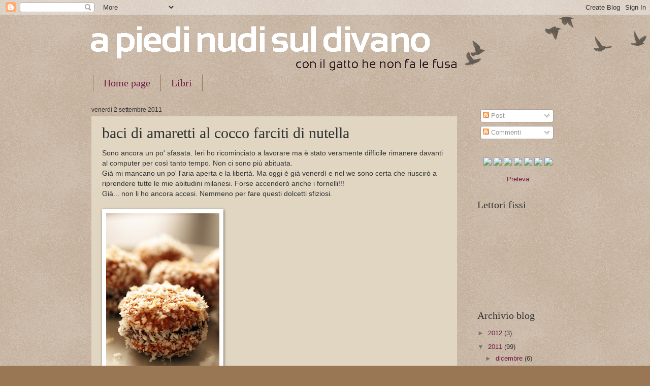

--- FILE ---
content_type: text/html; charset=UTF-8
request_url: https://apiedinudisuldivano.blogspot.com/2011/09/baci-di-amaretti-al-cocco-farciti-di.html
body_size: 22313
content:
<!DOCTYPE html>
<html class='v2' dir='ltr' lang='it'>
<head>
<link href='https://www.blogger.com/static/v1/widgets/335934321-css_bundle_v2.css' rel='stylesheet' type='text/css'/>
<meta content='width=1100' name='viewport'/>
<meta content='text/html; charset=UTF-8' http-equiv='Content-Type'/>
<meta content='blogger' name='generator'/>
<link href='https://apiedinudisuldivano.blogspot.com/favicon.ico' rel='icon' type='image/x-icon'/>
<link href='http://apiedinudisuldivano.blogspot.com/2011/09/baci-di-amaretti-al-cocco-farciti-di.html' rel='canonical'/>
<link rel="alternate" type="application/atom+xml" title="a piedi nudi sul divano - Atom" href="https://apiedinudisuldivano.blogspot.com/feeds/posts/default" />
<link rel="alternate" type="application/rss+xml" title="a piedi nudi sul divano - RSS" href="https://apiedinudisuldivano.blogspot.com/feeds/posts/default?alt=rss" />
<link rel="service.post" type="application/atom+xml" title="a piedi nudi sul divano - Atom" href="https://www.blogger.com/feeds/6767691299008378535/posts/default" />

<link rel="alternate" type="application/atom+xml" title="a piedi nudi sul divano - Atom" href="https://apiedinudisuldivano.blogspot.com/feeds/4897362469617111147/comments/default" />
<!--Can't find substitution for tag [blog.ieCssRetrofitLinks]-->
<link href='https://blogger.googleusercontent.com/img/b/R29vZ2xl/AVvXsEhoJD7oyxh00sLocDXLY_htsLP6fGJAGpgFr3Q4NlqOYVhB1zJpwBwJYWEXgFYPqU9OOWVcK2SO_U2Q1cJiKaopwVdz2DjPh2IzWDfCCP_IcL_AtHLDyfepzqvWZwaNYLzygIx4cK5_n3kC/s320/IMG_4973.JPG' rel='image_src'/>
<meta content='http://apiedinudisuldivano.blogspot.com/2011/09/baci-di-amaretti-al-cocco-farciti-di.html' property='og:url'/>
<meta content='baci di amaretti al cocco farciti di nutella' property='og:title'/>
<meta content='Sono ancora un po&#39; sfasata. Ieri ho ricominciato a lavorare ma è stato veramente difficile rimanere davanti al computer per così tanto tempo...' property='og:description'/>
<meta content='https://blogger.googleusercontent.com/img/b/R29vZ2xl/AVvXsEhoJD7oyxh00sLocDXLY_htsLP6fGJAGpgFr3Q4NlqOYVhB1zJpwBwJYWEXgFYPqU9OOWVcK2SO_U2Q1cJiKaopwVdz2DjPh2IzWDfCCP_IcL_AtHLDyfepzqvWZwaNYLzygIx4cK5_n3kC/w1200-h630-p-k-no-nu/IMG_4973.JPG' property='og:image'/>
<title>a piedi nudi sul divano: baci di amaretti al cocco farciti di nutella</title>
<style id='page-skin-1' type='text/css'><!--
/*
-----------------------------------------------
Blogger Template Style
Name:     Watermark
Designer: Blogger
URL:      www.blogger.com
----------------------------------------------- */
/* Use this with templates/1ktemplate-*.html */
/* Content
----------------------------------------------- */
body {
font: normal normal 14px Arial, Tahoma, Helvetica, FreeSans, sans-serif;
color: #333333;
background: #997755 url(https://resources.blogblog.com/blogblog/data/1kt/watermark/body_background_birds.png) repeat scroll top left;
}
html body .content-outer {
min-width: 0;
max-width: 100%;
width: 100%;
}
.content-outer {
font-size: 92%;
}
a:link {
text-decoration:none;
color: #741b47;
}
a:visited {
text-decoration:none;
color: #4c1130;
}
a:hover {
text-decoration:underline;
color: #999999;
}
.body-fauxcolumns .cap-top {
margin-top: 30px;
background: transparent url(https://resources.blogblog.com/blogblog/data/1kt/watermark/body_overlay_birds.png) no-repeat scroll top right;
height: 121px;
}
.content-inner {
padding: 0;
}
/* Header
----------------------------------------------- */
.header-inner .Header .titlewrapper,
.header-inner .Header .descriptionwrapper {
padding-left: 20px;
padding-right: 20px;
}
.Header h1 {
font: normal bold 54px Georgia, Utopia, 'Palatino Linotype', Palatino, serif;
color: #ffffff;
text-shadow: 2px 2px rgba(0, 0, 0, .1);
}
.Header h1 a {
color: #ffffff;
}
.Header .description {
font-size: 140%;
color: #4c1130;
}
/* Tabs
----------------------------------------------- */
.tabs-inner .section {
margin: 0 20px;
}
.tabs-inner .PageList, .tabs-inner .LinkList, .tabs-inner .Labels {
margin-left: -11px;
margin-right: -11px;
background-color: transparent;
border-top: 0 solid #ffffff;
border-bottom: 0 solid #ffffff;
-moz-box-shadow: 0 0 0 rgba(0, 0, 0, .3);
-webkit-box-shadow: 0 0 0 rgba(0, 0, 0, .3);
-goog-ms-box-shadow: 0 0 0 rgba(0, 0, 0, .3);
box-shadow: 0 0 0 rgba(0, 0, 0, .3);
}
.tabs-inner .PageList .widget-content,
.tabs-inner .LinkList .widget-content,
.tabs-inner .Labels .widget-content {
margin: -3px -11px;
background: transparent none  no-repeat scroll right;
}
.tabs-inner .widget ul {
padding: 2px 25px;
max-height: 34px;
background: transparent none no-repeat scroll left;
}
.tabs-inner .widget li {
border: none;
}
.tabs-inner .widget li a {
display: inline-block;
padding: .25em 1em;
font: normal normal 20px Georgia, Utopia, 'Palatino Linotype', Palatino, serif;
color: #741b47;
border-right: 1px solid #997755;
}
.tabs-inner .widget li:first-child a {
border-left: 1px solid #997755;
}
.tabs-inner .widget li.selected a, .tabs-inner .widget li a:hover {
color: #000000;
}
/* Headings
----------------------------------------------- */
h2 {
font: normal normal 20px Georgia, Utopia, 'Palatino Linotype', Palatino, serif;
color: #333333;
margin: 0 0 .5em;
}
h2.date-header {
font: normal normal 12px Arial, Tahoma, Helvetica, FreeSans, sans-serif;
color: #333333;
}
/* Main
----------------------------------------------- */
.main-inner .column-center-inner,
.main-inner .column-left-inner,
.main-inner .column-right-inner {
padding: 0 5px;
}
.main-outer {
margin-top: 0;
background: transparent none no-repeat scroll top left;
}
.main-inner {
padding-top: 30px;
}
.main-cap-top {
position: relative;
}
.main-cap-top .cap-right {
position: absolute;
height: 0;
width: 100%;
bottom: 0;
background: transparent none repeat-x scroll bottom center;
}
.main-cap-top .cap-left {
position: absolute;
height: 245px;
width: 280px;
right: 0;
bottom: 0;
background: transparent none no-repeat scroll bottom left;
}
/* Posts
----------------------------------------------- */
.post-outer {
padding: 15px 20px;
margin: 0 0 25px;
background: #ccbb99 url(https://resources.blogblog.com/blogblog/data/1kt/watermark/post_background_birds.png) repeat scroll top left;
_background-image: none;
border: dotted 1px transparent;
-moz-box-shadow: 0 0 0 rgba(0, 0, 0, .1);
-webkit-box-shadow: 0 0 0 rgba(0, 0, 0, .1);
-goog-ms-box-shadow: 0 0 0 rgba(0, 0, 0, .1);
box-shadow: 0 0 0 rgba(0, 0, 0, .1);
}
h3.post-title {
font: normal normal 30px Georgia, Utopia, 'Palatino Linotype', Palatino, serif;
margin: 0;
}
.comments h4 {
font: normal normal 30px Georgia, Utopia, 'Palatino Linotype', Palatino, serif;
margin: 1em 0 0;
}
.post-body {
font-size: 105%;
line-height: 1.5;
position: relative;
}
.post-header {
margin: 0 0 1em;
color: #998877;
}
.post-footer {
margin: 10px 0 0;
padding: 10px 0 0;
color: #998877;
border-top: dashed 1px #777777;
}
#blog-pager {
font-size: 140%
}
#comments .comment-author {
padding-top: 1.5em;
border-top: dashed 1px #777777;
background-position: 0 1.5em;
}
#comments .comment-author:first-child {
padding-top: 0;
border-top: none;
}
.avatar-image-container {
margin: .2em 0 0;
}
/* Comments
----------------------------------------------- */
.comments .comments-content .icon.blog-author {
background-repeat: no-repeat;
background-image: url([data-uri]);
}
.comments .comments-content .loadmore a {
border-top: 1px solid #777777;
border-bottom: 1px solid #777777;
}
.comments .continue {
border-top: 2px solid #777777;
}
/* Widgets
----------------------------------------------- */
.widget ul, .widget #ArchiveList ul.flat {
padding: 0;
list-style: none;
}
.widget ul li, .widget #ArchiveList ul.flat li {
padding: .35em 0;
text-indent: 0;
border-top: dashed 1px #777777;
}
.widget ul li:first-child, .widget #ArchiveList ul.flat li:first-child {
border-top: none;
}
.widget .post-body ul {
list-style: disc;
}
.widget .post-body ul li {
border: none;
}
.widget .zippy {
color: #777777;
}
.post-body img, .post-body .tr-caption-container, .Profile img, .Image img,
.BlogList .item-thumbnail img {
padding: 5px;
background: #fff;
-moz-box-shadow: 1px 1px 5px rgba(0, 0, 0, .5);
-webkit-box-shadow: 1px 1px 5px rgba(0, 0, 0, .5);
-goog-ms-box-shadow: 1px 1px 5px rgba(0, 0, 0, .5);
box-shadow: 1px 1px 5px rgba(0, 0, 0, .5);
}
.post-body img, .post-body .tr-caption-container {
padding: 8px;
}
.post-body .tr-caption-container {
color: #333333;
}
.post-body .tr-caption-container img {
padding: 0;
background: transparent;
border: none;
-moz-box-shadow: 0 0 0 rgba(0, 0, 0, .1);
-webkit-box-shadow: 0 0 0 rgba(0, 0, 0, .1);
-goog-ms-box-shadow: 0 0 0 rgba(0, 0, 0, .1);
box-shadow: 0 0 0 rgba(0, 0, 0, .1);
}
/* Footer
----------------------------------------------- */
.footer-outer {
color:#998877;
background: #000000 url(https://resources.blogblog.com/blogblog/data/1kt/watermark/body_background_navigator.png) repeat scroll top left;
}
.footer-outer a {
color: #ffffff;
}
.footer-outer a:visited {
color: #330000;
}
.footer-outer a:hover {
color: #ffffff;
}
.footer-outer .widget h2 {
color: #777777;
}
/* Mobile
----------------------------------------------- */
body.mobile  {
background-size: 100% auto;
}
.mobile .body-fauxcolumn-outer {
background: transparent none repeat scroll top left;
}
html .mobile .mobile-date-outer {
border-bottom: none;
background: #ccbb99 url(https://resources.blogblog.com/blogblog/data/1kt/watermark/post_background_birds.png) repeat scroll top left;
_background-image: none;
margin-bottom: 10px;
}
.mobile .main-inner .date-outer {
padding: 0;
}
.mobile .main-inner .date-header {
margin: 10px;
}
.mobile .main-cap-top {
z-index: -1;
}
.mobile .content-outer {
font-size: 100%;
}
.mobile .post-outer {
padding: 10px;
}
.mobile .main-cap-top .cap-left {
background: transparent none no-repeat scroll bottom left;
}
.mobile .body-fauxcolumns .cap-top {
margin: 0;
}
.mobile-link-button {
background: #ccbb99 url(https://resources.blogblog.com/blogblog/data/1kt/watermark/post_background_birds.png) repeat scroll top left;
}
.mobile-link-button a:link, .mobile-link-button a:visited {
color: #741b47;
}
.mobile-index-date .date-header {
color: #333333;
}
.mobile-index-contents {
color: #333333;
}
.mobile .tabs-inner .section {
margin: 0;
}
.mobile .tabs-inner .PageList {
margin-left: 0;
margin-right: 0;
}
.mobile .tabs-inner .PageList .widget-content {
margin: 0;
color: #000000;
background: #ccbb99 url(https://resources.blogblog.com/blogblog/data/1kt/watermark/post_background_birds.png) repeat scroll top left;
}
.mobile .tabs-inner .PageList .widget-content .pagelist-arrow {
border-left: 1px solid #997755;
}

--></style>
<style id='template-skin-1' type='text/css'><!--
body {
min-width: 960px;
}
.content-outer, .content-fauxcolumn-outer, .region-inner {
min-width: 960px;
max-width: 960px;
_width: 960px;
}
.main-inner .columns {
padding-left: 0;
padding-right: 200px;
}
.main-inner .fauxcolumn-center-outer {
left: 0;
right: 200px;
/* IE6 does not respect left and right together */
_width: expression(this.parentNode.offsetWidth -
parseInt("0") -
parseInt("200px") + 'px');
}
.main-inner .fauxcolumn-left-outer {
width: 0;
}
.main-inner .fauxcolumn-right-outer {
width: 200px;
}
.main-inner .column-left-outer {
width: 0;
right: 100%;
margin-left: -0;
}
.main-inner .column-right-outer {
width: 200px;
margin-right: -200px;
}
#layout {
min-width: 0;
}
#layout .content-outer {
min-width: 0;
width: 800px;
}
#layout .region-inner {
min-width: 0;
width: auto;
}
body#layout div.add_widget {
padding: 8px;
}
body#layout div.add_widget a {
margin-left: 32px;
}
--></style>
<link href='https://www.blogger.com/dyn-css/authorization.css?targetBlogID=6767691299008378535&amp;zx=bead172e-c66b-45de-ab90-110c2ed47857' media='none' onload='if(media!=&#39;all&#39;)media=&#39;all&#39;' rel='stylesheet'/><noscript><link href='https://www.blogger.com/dyn-css/authorization.css?targetBlogID=6767691299008378535&amp;zx=bead172e-c66b-45de-ab90-110c2ed47857' rel='stylesheet'/></noscript>
<meta name='google-adsense-platform-account' content='ca-host-pub-1556223355139109'/>
<meta name='google-adsense-platform-domain' content='blogspot.com'/>

</head>
<body class='loading variant-birds'>
<div class='navbar section' id='navbar' name='Navbar'><div class='widget Navbar' data-version='1' id='Navbar1'><script type="text/javascript">
    function setAttributeOnload(object, attribute, val) {
      if(window.addEventListener) {
        window.addEventListener('load',
          function(){ object[attribute] = val; }, false);
      } else {
        window.attachEvent('onload', function(){ object[attribute] = val; });
      }
    }
  </script>
<div id="navbar-iframe-container"></div>
<script type="text/javascript" src="https://apis.google.com/js/platform.js"></script>
<script type="text/javascript">
      gapi.load("gapi.iframes:gapi.iframes.style.bubble", function() {
        if (gapi.iframes && gapi.iframes.getContext) {
          gapi.iframes.getContext().openChild({
              url: 'https://www.blogger.com/navbar/6767691299008378535?po\x3d4897362469617111147\x26origin\x3dhttps://apiedinudisuldivano.blogspot.com',
              where: document.getElementById("navbar-iframe-container"),
              id: "navbar-iframe"
          });
        }
      });
    </script><script type="text/javascript">
(function() {
var script = document.createElement('script');
script.type = 'text/javascript';
script.src = '//pagead2.googlesyndication.com/pagead/js/google_top_exp.js';
var head = document.getElementsByTagName('head')[0];
if (head) {
head.appendChild(script);
}})();
</script>
</div></div>
<div class='body-fauxcolumns'>
<div class='fauxcolumn-outer body-fauxcolumn-outer'>
<div class='cap-top'>
<div class='cap-left'></div>
<div class='cap-right'></div>
</div>
<div class='fauxborder-left'>
<div class='fauxborder-right'></div>
<div class='fauxcolumn-inner'>
</div>
</div>
<div class='cap-bottom'>
<div class='cap-left'></div>
<div class='cap-right'></div>
</div>
</div>
</div>
<div class='content'>
<div class='content-fauxcolumns'>
<div class='fauxcolumn-outer content-fauxcolumn-outer'>
<div class='cap-top'>
<div class='cap-left'></div>
<div class='cap-right'></div>
</div>
<div class='fauxborder-left'>
<div class='fauxborder-right'></div>
<div class='fauxcolumn-inner'>
</div>
</div>
<div class='cap-bottom'>
<div class='cap-left'></div>
<div class='cap-right'></div>
</div>
</div>
</div>
<div class='content-outer'>
<div class='content-cap-top cap-top'>
<div class='cap-left'></div>
<div class='cap-right'></div>
</div>
<div class='fauxborder-left content-fauxborder-left'>
<div class='fauxborder-right content-fauxborder-right'></div>
<div class='content-inner'>
<header>
<div class='header-outer'>
<div class='header-cap-top cap-top'>
<div class='cap-left'></div>
<div class='cap-right'></div>
</div>
<div class='fauxborder-left header-fauxborder-left'>
<div class='fauxborder-right header-fauxborder-right'></div>
<div class='region-inner header-inner'>
<div class='header section' id='header' name='Intestazione'><div class='widget Header' data-version='1' id='Header1'>
<div id='header-inner'>
<a href='https://apiedinudisuldivano.blogspot.com/' style='display: block'>
<img alt='a piedi nudi sul divano' height='118px; ' id='Header1_headerimg' src='https://blogger.googleusercontent.com/img/b/R29vZ2xl/AVvXsEj5YhMdr-b4fT3NanAUaomYsn8DY0JHuIhD9FD1LBhnEpJtTXmJF3PUtyMQkiDefPQpHAMZ8LKdvpWnHtmVb6U2J8kTCxLhjuD8_igEGeVdJSF6ZXkD0sggSsTAJInpBaX2D-lbrT7Tx370/s1600/Senza+titolo-1.gif' style='display: block' width='938px; '/>
</a>
</div>
</div></div>
</div>
</div>
<div class='header-cap-bottom cap-bottom'>
<div class='cap-left'></div>
<div class='cap-right'></div>
</div>
</div>
</header>
<div class='tabs-outer'>
<div class='tabs-cap-top cap-top'>
<div class='cap-left'></div>
<div class='cap-right'></div>
</div>
<div class='fauxborder-left tabs-fauxborder-left'>
<div class='fauxborder-right tabs-fauxborder-right'></div>
<div class='region-inner tabs-inner'>
<div class='tabs section' id='crosscol' name='Multi-colonne'><div class='widget PageList' data-version='1' id='PageList1'>
<h2>Pagine</h2>
<div class='widget-content'>
<ul>
<li>
<a href='https://apiedinudisuldivano.blogspot.com/'>Home page</a>
</li>
<li>
<a href='https://apiedinudisuldivano.blogspot.com/p/libri.html'>Libri</a>
</li>
</ul>
<div class='clear'></div>
</div>
</div></div>
<div class='tabs no-items section' id='crosscol-overflow' name='Cross-Column 2'></div>
</div>
</div>
<div class='tabs-cap-bottom cap-bottom'>
<div class='cap-left'></div>
<div class='cap-right'></div>
</div>
</div>
<div class='main-outer'>
<div class='main-cap-top cap-top'>
<div class='cap-left'></div>
<div class='cap-right'></div>
</div>
<div class='fauxborder-left main-fauxborder-left'>
<div class='fauxborder-right main-fauxborder-right'></div>
<div class='region-inner main-inner'>
<div class='columns fauxcolumns'>
<div class='fauxcolumn-outer fauxcolumn-center-outer'>
<div class='cap-top'>
<div class='cap-left'></div>
<div class='cap-right'></div>
</div>
<div class='fauxborder-left'>
<div class='fauxborder-right'></div>
<div class='fauxcolumn-inner'>
</div>
</div>
<div class='cap-bottom'>
<div class='cap-left'></div>
<div class='cap-right'></div>
</div>
</div>
<div class='fauxcolumn-outer fauxcolumn-left-outer'>
<div class='cap-top'>
<div class='cap-left'></div>
<div class='cap-right'></div>
</div>
<div class='fauxborder-left'>
<div class='fauxborder-right'></div>
<div class='fauxcolumn-inner'>
</div>
</div>
<div class='cap-bottom'>
<div class='cap-left'></div>
<div class='cap-right'></div>
</div>
</div>
<div class='fauxcolumn-outer fauxcolumn-right-outer'>
<div class='cap-top'>
<div class='cap-left'></div>
<div class='cap-right'></div>
</div>
<div class='fauxborder-left'>
<div class='fauxborder-right'></div>
<div class='fauxcolumn-inner'>
</div>
</div>
<div class='cap-bottom'>
<div class='cap-left'></div>
<div class='cap-right'></div>
</div>
</div>
<!-- corrects IE6 width calculation -->
<div class='columns-inner'>
<div class='column-center-outer'>
<div class='column-center-inner'>
<div class='main section' id='main' name='Principale'><div class='widget Blog' data-version='1' id='Blog1'>
<div class='blog-posts hfeed'>

          <div class="date-outer">
        
<h2 class='date-header'><span>venerdì 2 settembre 2011</span></h2>

          <div class="date-posts">
        
<div class='post-outer'>
<div class='post hentry uncustomized-post-template' itemprop='blogPost' itemscope='itemscope' itemtype='http://schema.org/BlogPosting'>
<meta content='https://blogger.googleusercontent.com/img/b/R29vZ2xl/AVvXsEhoJD7oyxh00sLocDXLY_htsLP6fGJAGpgFr3Q4NlqOYVhB1zJpwBwJYWEXgFYPqU9OOWVcK2SO_U2Q1cJiKaopwVdz2DjPh2IzWDfCCP_IcL_AtHLDyfepzqvWZwaNYLzygIx4cK5_n3kC/s320/IMG_4973.JPG' itemprop='image_url'/>
<meta content='6767691299008378535' itemprop='blogId'/>
<meta content='4897362469617111147' itemprop='postId'/>
<a name='4897362469617111147'></a>
<h3 class='post-title entry-title' itemprop='name'>
baci di amaretti al cocco farciti di nutella
</h3>
<div class='post-header'>
<div class='post-header-line-1'></div>
</div>
<div class='post-body entry-content' id='post-body-4897362469617111147' itemprop='description articleBody'>
Sono ancora un po' sfasata. Ieri ho ricominciato a lavorare ma è stato veramente difficile rimanere davanti al computer per così tanto tempo. Non ci sono più abituata.<br />
Già mi mancano un po' l'aria aperta e la libertà. Ma oggi è già venerdì e nel we sono certa che riuscirò a riprendere tutte le mie abitudini milanesi. Forse accenderò anche i fornelli!!! <br />
Già... non li ho ancora accesi. Nemmeno per fare questi dolcetti sfiziosi.<br />
<br />
<div class="separator" style="clear: both; text-align: center;">
<a href="https://blogger.googleusercontent.com/img/b/R29vZ2xl/AVvXsEhoJD7oyxh00sLocDXLY_htsLP6fGJAGpgFr3Q4NlqOYVhB1zJpwBwJYWEXgFYPqU9OOWVcK2SO_U2Q1cJiKaopwVdz2DjPh2IzWDfCCP_IcL_AtHLDyfepzqvWZwaNYLzygIx4cK5_n3kC/s1600/IMG_4973.JPG" imageanchor="1" style="clear: left; float: left; margin-bottom: 1em; margin-right: 1em;"><img border="0" height="320" src="https://blogger.googleusercontent.com/img/b/R29vZ2xl/AVvXsEhoJD7oyxh00sLocDXLY_htsLP6fGJAGpgFr3Q4NlqOYVhB1zJpwBwJYWEXgFYPqU9OOWVcK2SO_U2Q1cJiKaopwVdz2DjPh2IzWDfCCP_IcL_AtHLDyfepzqvWZwaNYLzygIx4cK5_n3kC/s320/IMG_4973.JPG" width="223" /></a></div>
<br />
<br />
<br />
<br />
<br />
<br />
<br />
<br />
<br />
<br />
<br />
<br />
<br />
<br />
<br />
<br />
<br />
<br />
20 amaretti<br />
1 tazzina di caffè (non troppo ristretto)<br />
10 cucchiaini di nutella<br />
farina di cocco (quanto basta)<br />
<br />
Bagnare ue amaretti nel caffè facendo attanzione che non si impregnino troppo (bastano 2 o 3 secondi). Spalmare un cucchiaino di nutella sulla parte piatta su uno dei due amaretti. Accoppiare all'altro e passare nella farina di cocco.<br />
Lasciare riposare almeno una mezz'ora in frigorifero prima di mangiarli in modo da lasciar alamgamare i sapori.<br />
<br />
<br />
<div style='clear: both;'></div>
</div>
<div class='post-footer'>
<div class='post-footer-line post-footer-line-1'>
<span class='post-author vcard'>
Pubblicato da
<span class='fn' itemprop='author' itemscope='itemscope' itemtype='http://schema.org/Person'>
<span itemprop='name'>se avessi soldi</span>
</span>
</span>
<span class='post-timestamp'>
alle
<meta content='http://apiedinudisuldivano.blogspot.com/2011/09/baci-di-amaretti-al-cocco-farciti-di.html' itemprop='url'/>
<a class='timestamp-link' href='https://apiedinudisuldivano.blogspot.com/2011/09/baci-di-amaretti-al-cocco-farciti-di.html' rel='bookmark' title='permanent link'><abbr class='published' itemprop='datePublished' title='2011-09-02T06:49:00+02:00'>06:49</abbr></a>
</span>
<span class='post-comment-link'>
</span>
<span class='post-icons'>
<span class='item-action'>
<a href='https://www.blogger.com/email-post/6767691299008378535/4897362469617111147' title='Post per email'>
<img alt='' class='icon-action' height='13' src='https://resources.blogblog.com/img/icon18_email.gif' width='18'/>
</a>
</span>
<span class='item-control blog-admin pid-1001336283'>
<a href='https://www.blogger.com/post-edit.g?blogID=6767691299008378535&postID=4897362469617111147&from=pencil' title='Modifica post'>
<img alt='' class='icon-action' height='18' src='https://resources.blogblog.com/img/icon18_edit_allbkg.gif' width='18'/>
</a>
</span>
</span>
<div class='post-share-buttons goog-inline-block'>
<a class='goog-inline-block share-button sb-email' href='https://www.blogger.com/share-post.g?blogID=6767691299008378535&postID=4897362469617111147&target=email' target='_blank' title='Invia tramite email'><span class='share-button-link-text'>Invia tramite email</span></a><a class='goog-inline-block share-button sb-blog' href='https://www.blogger.com/share-post.g?blogID=6767691299008378535&postID=4897362469617111147&target=blog' onclick='window.open(this.href, "_blank", "height=270,width=475"); return false;' target='_blank' title='Postalo sul blog'><span class='share-button-link-text'>Postalo sul blog</span></a><a class='goog-inline-block share-button sb-twitter' href='https://www.blogger.com/share-post.g?blogID=6767691299008378535&postID=4897362469617111147&target=twitter' target='_blank' title='Condividi su X'><span class='share-button-link-text'>Condividi su X</span></a><a class='goog-inline-block share-button sb-facebook' href='https://www.blogger.com/share-post.g?blogID=6767691299008378535&postID=4897362469617111147&target=facebook' onclick='window.open(this.href, "_blank", "height=430,width=640"); return false;' target='_blank' title='Condividi su Facebook'><span class='share-button-link-text'>Condividi su Facebook</span></a><a class='goog-inline-block share-button sb-pinterest' href='https://www.blogger.com/share-post.g?blogID=6767691299008378535&postID=4897362469617111147&target=pinterest' target='_blank' title='Condividi su Pinterest'><span class='share-button-link-text'>Condividi su Pinterest</span></a>
</div>
</div>
<div class='post-footer-line post-footer-line-2'>
<span class='post-labels'>
Etichette:
<a href='https://apiedinudisuldivano.blogspot.com/search/label/amaretti' rel='tag'>amaretti</a>,
<a href='https://apiedinudisuldivano.blogspot.com/search/label/biscotti' rel='tag'>biscotti</a>,
<a href='https://apiedinudisuldivano.blogspot.com/search/label/caff%C3%A8' rel='tag'>caffè</a>,
<a href='https://apiedinudisuldivano.blogspot.com/search/label/farina%20di%20cocco' rel='tag'>farina di cocco</a>,
<a href='https://apiedinudisuldivano.blogspot.com/search/label/nutella' rel='tag'>nutella</a>
</span>
</div>
<div class='post-footer-line post-footer-line-3'>
<span class='post-location'>
</span>
</div>
</div>
</div>
<div class='comments' id='comments'>
<a name='comments'></a>
<h4>19 commenti:</h4>
<div class='comments-content'>
<script async='async' src='' type='text/javascript'></script>
<script type='text/javascript'>
    (function() {
      var items = null;
      var msgs = null;
      var config = {};

// <![CDATA[
      var cursor = null;
      if (items && items.length > 0) {
        cursor = parseInt(items[items.length - 1].timestamp) + 1;
      }

      var bodyFromEntry = function(entry) {
        var text = (entry &&
                    ((entry.content && entry.content.$t) ||
                     (entry.summary && entry.summary.$t))) ||
            '';
        if (entry && entry.gd$extendedProperty) {
          for (var k in entry.gd$extendedProperty) {
            if (entry.gd$extendedProperty[k].name == 'blogger.contentRemoved') {
              return '<span class="deleted-comment">' + text + '</span>';
            }
          }
        }
        return text;
      }

      var parse = function(data) {
        cursor = null;
        var comments = [];
        if (data && data.feed && data.feed.entry) {
          for (var i = 0, entry; entry = data.feed.entry[i]; i++) {
            var comment = {};
            // comment ID, parsed out of the original id format
            var id = /blog-(\d+).post-(\d+)/.exec(entry.id.$t);
            comment.id = id ? id[2] : null;
            comment.body = bodyFromEntry(entry);
            comment.timestamp = Date.parse(entry.published.$t) + '';
            if (entry.author && entry.author.constructor === Array) {
              var auth = entry.author[0];
              if (auth) {
                comment.author = {
                  name: (auth.name ? auth.name.$t : undefined),
                  profileUrl: (auth.uri ? auth.uri.$t : undefined),
                  avatarUrl: (auth.gd$image ? auth.gd$image.src : undefined)
                };
              }
            }
            if (entry.link) {
              if (entry.link[2]) {
                comment.link = comment.permalink = entry.link[2].href;
              }
              if (entry.link[3]) {
                var pid = /.*comments\/default\/(\d+)\?.*/.exec(entry.link[3].href);
                if (pid && pid[1]) {
                  comment.parentId = pid[1];
                }
              }
            }
            comment.deleteclass = 'item-control blog-admin';
            if (entry.gd$extendedProperty) {
              for (var k in entry.gd$extendedProperty) {
                if (entry.gd$extendedProperty[k].name == 'blogger.itemClass') {
                  comment.deleteclass += ' ' + entry.gd$extendedProperty[k].value;
                } else if (entry.gd$extendedProperty[k].name == 'blogger.displayTime') {
                  comment.displayTime = entry.gd$extendedProperty[k].value;
                }
              }
            }
            comments.push(comment);
          }
        }
        return comments;
      };

      var paginator = function(callback) {
        if (hasMore()) {
          var url = config.feed + '?alt=json&v=2&orderby=published&reverse=false&max-results=50';
          if (cursor) {
            url += '&published-min=' + new Date(cursor).toISOString();
          }
          window.bloggercomments = function(data) {
            var parsed = parse(data);
            cursor = parsed.length < 50 ? null
                : parseInt(parsed[parsed.length - 1].timestamp) + 1
            callback(parsed);
            window.bloggercomments = null;
          }
          url += '&callback=bloggercomments';
          var script = document.createElement('script');
          script.type = 'text/javascript';
          script.src = url;
          document.getElementsByTagName('head')[0].appendChild(script);
        }
      };
      var hasMore = function() {
        return !!cursor;
      };
      var getMeta = function(key, comment) {
        if ('iswriter' == key) {
          var matches = !!comment.author
              && comment.author.name == config.authorName
              && comment.author.profileUrl == config.authorUrl;
          return matches ? 'true' : '';
        } else if ('deletelink' == key) {
          return config.baseUri + '/comment/delete/'
               + config.blogId + '/' + comment.id;
        } else if ('deleteclass' == key) {
          return comment.deleteclass;
        }
        return '';
      };

      var replybox = null;
      var replyUrlParts = null;
      var replyParent = undefined;

      var onReply = function(commentId, domId) {
        if (replybox == null) {
          // lazily cache replybox, and adjust to suit this style:
          replybox = document.getElementById('comment-editor');
          if (replybox != null) {
            replybox.height = '250px';
            replybox.style.display = 'block';
            replyUrlParts = replybox.src.split('#');
          }
        }
        if (replybox && (commentId !== replyParent)) {
          replybox.src = '';
          document.getElementById(domId).insertBefore(replybox, null);
          replybox.src = replyUrlParts[0]
              + (commentId ? '&parentID=' + commentId : '')
              + '#' + replyUrlParts[1];
          replyParent = commentId;
        }
      };

      var hash = (window.location.hash || '#').substring(1);
      var startThread, targetComment;
      if (/^comment-form_/.test(hash)) {
        startThread = hash.substring('comment-form_'.length);
      } else if (/^c[0-9]+$/.test(hash)) {
        targetComment = hash.substring(1);
      }

      // Configure commenting API:
      var configJso = {
        'maxDepth': config.maxThreadDepth
      };
      var provider = {
        'id': config.postId,
        'data': items,
        'loadNext': paginator,
        'hasMore': hasMore,
        'getMeta': getMeta,
        'onReply': onReply,
        'rendered': true,
        'initComment': targetComment,
        'initReplyThread': startThread,
        'config': configJso,
        'messages': msgs
      };

      var render = function() {
        if (window.goog && window.goog.comments) {
          var holder = document.getElementById('comment-holder');
          window.goog.comments.render(holder, provider);
        }
      };

      // render now, or queue to render when library loads:
      if (window.goog && window.goog.comments) {
        render();
      } else {
        window.goog = window.goog || {};
        window.goog.comments = window.goog.comments || {};
        window.goog.comments.loadQueue = window.goog.comments.loadQueue || [];
        window.goog.comments.loadQueue.push(render);
      }
    })();
// ]]>
  </script>
<div id='comment-holder'>
<div class="comment-thread toplevel-thread"><ol id="top-ra"><li class="comment" id="c8103978696545712009"><div class="avatar-image-container"><img src="//www.blogger.com/img/blogger_logo_round_35.png" alt=""/></div><div class="comment-block"><div class="comment-header"><cite class="user"><a href="https://www.blogger.com/profile/11589207482522951957" rel="nofollow">Unknown</a></cite><span class="icon user "></span><span class="datetime secondary-text"><a rel="nofollow" href="https://apiedinudisuldivano.blogspot.com/2011/09/baci-di-amaretti-al-cocco-farciti-di.html?showComment=1314944114026#c8103978696545712009">2 settembre 2011 alle ore 08:15</a></span></div><p class="comment-content">Per fortuna che hai ricominciato a lavorare a metà settimana... almeno è passata molto più in fretta :-) Il rientro è davvero tragico!!!<br>Cero che la mattinata potrebbe essere ellietata da questi buonissimi pasticcini: io alla Nutella non rinuncio di certo!!</p><span class="comment-actions secondary-text"><a class="comment-reply" target="_self" data-comment-id="8103978696545712009">Rispondi</a><span class="item-control blog-admin blog-admin pid-1047470086"><a target="_self" href="https://www.blogger.com/comment/delete/6767691299008378535/8103978696545712009">Elimina</a></span></span></div><div class="comment-replies"><div id="c8103978696545712009-rt" class="comment-thread inline-thread hidden"><span class="thread-toggle thread-expanded"><span class="thread-arrow"></span><span class="thread-count"><a target="_self">Risposte</a></span></span><ol id="c8103978696545712009-ra" class="thread-chrome thread-expanded"><div></div><div id="c8103978696545712009-continue" class="continue"><a class="comment-reply" target="_self" data-comment-id="8103978696545712009">Rispondi</a></div></ol></div></div><div class="comment-replybox-single" id="c8103978696545712009-ce"></div></li><li class="comment" id="c2810984872815373686"><div class="avatar-image-container"><img src="//www.blogger.com/img/blogger_logo_round_35.png" alt=""/></div><div class="comment-block"><div class="comment-header"><cite class="user"><a href="https://www.blogger.com/profile/17361607173768915167" rel="nofollow">Unknown</a></cite><span class="icon user "></span><span class="datetime secondary-text"><a rel="nofollow" href="https://apiedinudisuldivano.blogspot.com/2011/09/baci-di-amaretti-al-cocco-farciti-di.html?showComment=1314948694638#c2810984872815373686">2 settembre 2011 alle ore 09:31</a></span></div><p class="comment-content">Che bell&#39;idea, un dolcetto fresco e super-rapido!!!!!!! E che buono!!!! Buon fine settimana :-)</p><span class="comment-actions secondary-text"><a class="comment-reply" target="_self" data-comment-id="2810984872815373686">Rispondi</a><span class="item-control blog-admin blog-admin pid-805811251"><a target="_self" href="https://www.blogger.com/comment/delete/6767691299008378535/2810984872815373686">Elimina</a></span></span></div><div class="comment-replies"><div id="c2810984872815373686-rt" class="comment-thread inline-thread hidden"><span class="thread-toggle thread-expanded"><span class="thread-arrow"></span><span class="thread-count"><a target="_self">Risposte</a></span></span><ol id="c2810984872815373686-ra" class="thread-chrome thread-expanded"><div></div><div id="c2810984872815373686-continue" class="continue"><a class="comment-reply" target="_self" data-comment-id="2810984872815373686">Rispondi</a></div></ol></div></div><div class="comment-replybox-single" id="c2810984872815373686-ce"></div></li><li class="comment" id="c1296630530144832535"><div class="avatar-image-container"><img src="//blogger.googleusercontent.com/img/b/R29vZ2xl/AVvXsEiQgqQuFKD9rtH6ZyBCDX0ATr018NS2tVOh6-bJ4j0rgsP7Az9l8oIzezOaEY3qtR0LETFYEuxRFze0dtNlPWmJGSavCBZls3VtgyiitNI6BHDQrWdVpnxXN68uiOXoRw/s45-c/10434173_924984150863122_3435840170891493479_n.jpg" alt=""/></div><div class="comment-block"><div class="comment-header"><cite class="user"><a href="https://www.blogger.com/profile/15484777726167401798" rel="nofollow">Meris</a></cite><span class="icon user "></span><span class="datetime secondary-text"><a rel="nofollow" href="https://apiedinudisuldivano.blogspot.com/2011/09/baci-di-amaretti-al-cocco-farciti-di.html?showComment=1314948935147#c1296630530144832535">2 settembre 2011 alle ore 09:35</a></span></div><p class="comment-content">Buonissimi questi dolcetti. Bravissima</p><span class="comment-actions secondary-text"><a class="comment-reply" target="_self" data-comment-id="1296630530144832535">Rispondi</a><span class="item-control blog-admin blog-admin pid-121705073"><a target="_self" href="https://www.blogger.com/comment/delete/6767691299008378535/1296630530144832535">Elimina</a></span></span></div><div class="comment-replies"><div id="c1296630530144832535-rt" class="comment-thread inline-thread hidden"><span class="thread-toggle thread-expanded"><span class="thread-arrow"></span><span class="thread-count"><a target="_self">Risposte</a></span></span><ol id="c1296630530144832535-ra" class="thread-chrome thread-expanded"><div></div><div id="c1296630530144832535-continue" class="continue"><a class="comment-reply" target="_self" data-comment-id="1296630530144832535">Rispondi</a></div></ol></div></div><div class="comment-replybox-single" id="c1296630530144832535-ce"></div></li><li class="comment" id="c7614256279915163563"><div class="avatar-image-container"><img src="//blogger.googleusercontent.com/img/b/R29vZ2xl/AVvXsEjjmiJA51eqgUnjPrN2oxtbpod-IJgXFbiVb_kNeK3giy6A6aXDtOeXjvMnjKTsuvMwkE9Sce4_jvZnJYVh1l84LEzwNl-196yfwzQWwA-kyBLM-cZXq0m4Oe-9yjQm3w/s45-c/DSCN0454.JPG" alt=""/></div><div class="comment-block"><div class="comment-header"><cite class="user"><a href="https://www.blogger.com/profile/13023457323991761576" rel="nofollow">Tuttoamodomio</a></cite><span class="icon user "></span><span class="datetime secondary-text"><a rel="nofollow" href="https://apiedinudisuldivano.blogspot.com/2011/09/baci-di-amaretti-al-cocco-farciti-di.html?showComment=1314949443499#c7614256279915163563">2 settembre 2011 alle ore 09:44</a></span></div><p class="comment-content">Che golosi questi dolcetti!<br>Buon we</p><span class="comment-actions secondary-text"><a class="comment-reply" target="_self" data-comment-id="7614256279915163563">Rispondi</a><span class="item-control blog-admin blog-admin pid-1279327470"><a target="_self" href="https://www.blogger.com/comment/delete/6767691299008378535/7614256279915163563">Elimina</a></span></span></div><div class="comment-replies"><div id="c7614256279915163563-rt" class="comment-thread inline-thread hidden"><span class="thread-toggle thread-expanded"><span class="thread-arrow"></span><span class="thread-count"><a target="_self">Risposte</a></span></span><ol id="c7614256279915163563-ra" class="thread-chrome thread-expanded"><div></div><div id="c7614256279915163563-continue" class="continue"><a class="comment-reply" target="_self" data-comment-id="7614256279915163563">Rispondi</a></div></ol></div></div><div class="comment-replybox-single" id="c7614256279915163563-ce"></div></li><li class="comment" id="c4179825438101849632"><div class="avatar-image-container"><img src="//blogger.googleusercontent.com/img/b/R29vZ2xl/AVvXsEiKL3jWRw2NPC0nKoWV-BLbxFN4vrZtVgwmiifaaDWwc9F_ffXAzsLWfpYNyoymMbj3336Xilj4Cyi439Fm8O279kzi5FlX-t0zYY5nW0NYQXueEcMSyvkkJSfeXU0N3w/s45-c/posate.jpg" alt=""/></div><div class="comment-block"><div class="comment-header"><cite class="user"><a href="https://www.blogger.com/profile/17275342524373252782" rel="nofollow">Spery</a></cite><span class="icon user "></span><span class="datetime secondary-text"><a rel="nofollow" href="https://apiedinudisuldivano.blogspot.com/2011/09/baci-di-amaretti-al-cocco-farciti-di.html?showComment=1314949692571#c4179825438101849632">2 settembre 2011 alle ore 09:48</a></span></div><p class="comment-content">possiamo dire che mi li papperei tutti??sono uno dei dolcetti che amo in assoluto nella loro semplicità...ottimi!!Buon week</p><span class="comment-actions secondary-text"><a class="comment-reply" target="_self" data-comment-id="4179825438101849632">Rispondi</a><span class="item-control blog-admin blog-admin pid-1264650652"><a target="_self" href="https://www.blogger.com/comment/delete/6767691299008378535/4179825438101849632">Elimina</a></span></span></div><div class="comment-replies"><div id="c4179825438101849632-rt" class="comment-thread inline-thread hidden"><span class="thread-toggle thread-expanded"><span class="thread-arrow"></span><span class="thread-count"><a target="_self">Risposte</a></span></span><ol id="c4179825438101849632-ra" class="thread-chrome thread-expanded"><div></div><div id="c4179825438101849632-continue" class="continue"><a class="comment-reply" target="_self" data-comment-id="4179825438101849632">Rispondi</a></div></ol></div></div><div class="comment-replybox-single" id="c4179825438101849632-ce"></div></li><li class="comment" id="c7597691764585797404"><div class="avatar-image-container"><img src="//www.blogger.com/img/blogger_logo_round_35.png" alt=""/></div><div class="comment-block"><div class="comment-header"><cite class="user"><a href="https://www.blogger.com/profile/07174049478089290476" rel="nofollow">Unknown</a></cite><span class="icon user "></span><span class="datetime secondary-text"><a rel="nofollow" href="https://apiedinudisuldivano.blogspot.com/2011/09/baci-di-amaretti-al-cocco-farciti-di.html?showComment=1314950631922#c7597691764585797404">2 settembre 2011 alle ore 10:03</a></span></div><p class="comment-content">mamma mia semplici ma golosissimi, io li faccio con i pavesini ma non è la stessa cosa :P!! li prendo subito in prestito posso?? bacio e buon weekend</p><span class="comment-actions secondary-text"><a class="comment-reply" target="_self" data-comment-id="7597691764585797404">Rispondi</a><span class="item-control blog-admin blog-admin pid-534792516"><a target="_self" href="https://www.blogger.com/comment/delete/6767691299008378535/7597691764585797404">Elimina</a></span></span></div><div class="comment-replies"><div id="c7597691764585797404-rt" class="comment-thread inline-thread hidden"><span class="thread-toggle thread-expanded"><span class="thread-arrow"></span><span class="thread-count"><a target="_self">Risposte</a></span></span><ol id="c7597691764585797404-ra" class="thread-chrome thread-expanded"><div></div><div id="c7597691764585797404-continue" class="continue"><a class="comment-reply" target="_self" data-comment-id="7597691764585797404">Rispondi</a></div></ol></div></div><div class="comment-replybox-single" id="c7597691764585797404-ce"></div></li><li class="comment" id="c7523731695087171876"><div class="avatar-image-container"><img src="//www.blogger.com/img/blogger_logo_round_35.png" alt=""/></div><div class="comment-block"><div class="comment-header"><cite class="user"><a href="https://www.blogger.com/profile/10578998553267052155" rel="nofollow">Ultimissime dal forno</a></cite><span class="icon user "></span><span class="datetime secondary-text"><a rel="nofollow" href="https://apiedinudisuldivano.blogspot.com/2011/09/baci-di-amaretti-al-cocco-farciti-di.html?showComment=1314965350498#c7523731695087171876">2 settembre 2011 alle ore 14:09</a></span></div><p class="comment-content">Anch&#39;io li preparo spesso!!!!<br>buon we<br>Anna</p><span class="comment-actions secondary-text"><a class="comment-reply" target="_self" data-comment-id="7523731695087171876">Rispondi</a><span class="item-control blog-admin blog-admin pid-176413045"><a target="_self" href="https://www.blogger.com/comment/delete/6767691299008378535/7523731695087171876">Elimina</a></span></span></div><div class="comment-replies"><div id="c7523731695087171876-rt" class="comment-thread inline-thread hidden"><span class="thread-toggle thread-expanded"><span class="thread-arrow"></span><span class="thread-count"><a target="_self">Risposte</a></span></span><ol id="c7523731695087171876-ra" class="thread-chrome thread-expanded"><div></div><div id="c7523731695087171876-continue" class="continue"><a class="comment-reply" target="_self" data-comment-id="7523731695087171876">Rispondi</a></div></ol></div></div><div class="comment-replybox-single" id="c7523731695087171876-ce"></div></li><li class="comment" id="c4498300798473305867"><div class="avatar-image-container"><img src="//www.blogger.com/img/blogger_logo_round_35.png" alt=""/></div><div class="comment-block"><div class="comment-header"><cite class="user"><a href="https://www.blogger.com/profile/03949556996056943444" rel="nofollow">Unknown</a></cite><span class="icon user "></span><span class="datetime secondary-text"><a rel="nofollow" href="https://apiedinudisuldivano.blogspot.com/2011/09/baci-di-amaretti-al-cocco-farciti-di.html?showComment=1314970972110#c4498300798473305867">2 settembre 2011 alle ore 15:42</a></span></div><p class="comment-content">che buoni, semplici, veloci ma ti rimettono in sesto subito dopo una giornata pesante. bacione cara</p><span class="comment-actions secondary-text"><a class="comment-reply" target="_self" data-comment-id="4498300798473305867">Rispondi</a><span class="item-control blog-admin blog-admin pid-2058076332"><a target="_self" href="https://www.blogger.com/comment/delete/6767691299008378535/4498300798473305867">Elimina</a></span></span></div><div class="comment-replies"><div id="c4498300798473305867-rt" class="comment-thread inline-thread hidden"><span class="thread-toggle thread-expanded"><span class="thread-arrow"></span><span class="thread-count"><a target="_self">Risposte</a></span></span><ol id="c4498300798473305867-ra" class="thread-chrome thread-expanded"><div></div><div id="c4498300798473305867-continue" class="continue"><a class="comment-reply" target="_self" data-comment-id="4498300798473305867">Rispondi</a></div></ol></div></div><div class="comment-replybox-single" id="c4498300798473305867-ce"></div></li><li class="comment" id="c4003755436820657913"><div class="avatar-image-container"><img src="//blogger.googleusercontent.com/img/b/R29vZ2xl/AVvXsEg4WqVWiP4p5KHNzuqEG7ETAzxsOdGsaETvRn5sHiLe5Z62bSQJ1Zgoq4JkZnnR94M38bf4x4pXKv8aX_x64UZjoAfF4M14twtMC5p-8Sf6OaBsMp54mYepTaLNH_pEQA/s45-c/_MBC3196.web.jpg" alt=""/></div><div class="comment-block"><div class="comment-header"><cite class="user"><a href="https://www.blogger.com/profile/00367943363146054847" rel="nofollow">Love for Food and Photography</a></cite><span class="icon user "></span><span class="datetime secondary-text"><a rel="nofollow" href="https://apiedinudisuldivano.blogspot.com/2011/09/baci-di-amaretti-al-cocco-farciti-di.html?showComment=1314992890857#c4003755436820657913">2 settembre 2011 alle ore 21:48</a></span></div><p class="comment-content">che buoni ne prenderei uno al volo!!</p><span class="comment-actions secondary-text"><a class="comment-reply" target="_self" data-comment-id="4003755436820657913">Rispondi</a><span class="item-control blog-admin blog-admin pid-320019432"><a target="_self" href="https://www.blogger.com/comment/delete/6767691299008378535/4003755436820657913">Elimina</a></span></span></div><div class="comment-replies"><div id="c4003755436820657913-rt" class="comment-thread inline-thread hidden"><span class="thread-toggle thread-expanded"><span class="thread-arrow"></span><span class="thread-count"><a target="_self">Risposte</a></span></span><ol id="c4003755436820657913-ra" class="thread-chrome thread-expanded"><div></div><div id="c4003755436820657913-continue" class="continue"><a class="comment-reply" target="_self" data-comment-id="4003755436820657913">Rispondi</a></div></ol></div></div><div class="comment-replybox-single" id="c4003755436820657913-ce"></div></li><li class="comment" id="c5665203181334453068"><div class="avatar-image-container"><img src="//blogger.googleusercontent.com/img/b/R29vZ2xl/AVvXsEiAFIvzcLf_C8KzwprHD2pWhGdfZQG6NdLt7E5BlPOzadcClaxXwiv_ST0mfupgBet_3lTyBCyVlWUn-yvE7Rm5a2yjuzfT3dNlFw2nt68S2N9Po15UoLl-bE2bIVxDew/s45-c/carla.JPG" alt=""/></div><div class="comment-block"><div class="comment-header"><cite class="user"><a href="https://www.blogger.com/profile/03921154551089894404" rel="nofollow">carla</a></cite><span class="icon user "></span><span class="datetime secondary-text"><a rel="nofollow" href="https://apiedinudisuldivano.blogspot.com/2011/09/baci-di-amaretti-al-cocco-farciti-di.html?showComment=1315001656312#c5665203181334453068">3 settembre 2011 alle ore 00:14</a></span></div><p class="comment-content">Sono buonissimi, li ho fatti anch&#39;io e non li ho fotografati, forse per avere la scusa di rifarli???????<br>Buon we</p><span class="comment-actions secondary-text"><a class="comment-reply" target="_self" data-comment-id="5665203181334453068">Rispondi</a><span class="item-control blog-admin blog-admin pid-908909851"><a target="_self" href="https://www.blogger.com/comment/delete/6767691299008378535/5665203181334453068">Elimina</a></span></span></div><div class="comment-replies"><div id="c5665203181334453068-rt" class="comment-thread inline-thread hidden"><span class="thread-toggle thread-expanded"><span class="thread-arrow"></span><span class="thread-count"><a target="_self">Risposte</a></span></span><ol id="c5665203181334453068-ra" class="thread-chrome thread-expanded"><div></div><div id="c5665203181334453068-continue" class="continue"><a class="comment-reply" target="_self" data-comment-id="5665203181334453068">Rispondi</a></div></ol></div></div><div class="comment-replybox-single" id="c5665203181334453068-ce"></div></li><li class="comment" id="c3189457558365638058"><div class="avatar-image-container"><img src="//blogger.googleusercontent.com/img/b/R29vZ2xl/AVvXsEh_eK_IbvSJsetCtYx3wxMFDUGVLoiq8IqxtpZz56vKWlokP1c3rq7cyTNhOh6Nty1HXkUrTNLmI1W7-ow7QUSIr_xv0SD79fvffCTvENlOL17nh-jsuxSZOJQncFlWesE/s45-c/Senza-titolo-1.jpg" alt=""/></div><div class="comment-block"><div class="comment-header"><cite class="user"><a href="https://www.blogger.com/profile/01789044623874881150" rel="nofollow">Angela</a></cite><span class="icon user "></span><span class="datetime secondary-text"><a rel="nofollow" href="https://apiedinudisuldivano.blogspot.com/2011/09/baci-di-amaretti-al-cocco-farciti-di.html?showComment=1315044705368#c3189457558365638058">3 settembre 2011 alle ore 12:11</a></span></div><p class="comment-content">Mamma mia nonpuoi farmi questo, sono stra deliziosi !!!</p><span class="comment-actions secondary-text"><a class="comment-reply" target="_self" data-comment-id="3189457558365638058">Rispondi</a><span class="item-control blog-admin blog-admin pid-1156526843"><a target="_self" href="https://www.blogger.com/comment/delete/6767691299008378535/3189457558365638058">Elimina</a></span></span></div><div class="comment-replies"><div id="c3189457558365638058-rt" class="comment-thread inline-thread hidden"><span class="thread-toggle thread-expanded"><span class="thread-arrow"></span><span class="thread-count"><a target="_self">Risposte</a></span></span><ol id="c3189457558365638058-ra" class="thread-chrome thread-expanded"><div></div><div id="c3189457558365638058-continue" class="continue"><a class="comment-reply" target="_self" data-comment-id="3189457558365638058">Rispondi</a></div></ol></div></div><div class="comment-replybox-single" id="c3189457558365638058-ce"></div></li><li class="comment" id="c5261934998564049121"><div class="avatar-image-container"><img src="//blogger.googleusercontent.com/img/b/R29vZ2xl/AVvXsEjFDcIkC3qD__BiJhBjRrIDVtuEHGfkUQuZM4AMc_GDGB8riJGo-mESTH1MNGNKwSF_eShlfDbgOrGCmfB5BnWGK8W4Y6q8UlpSMasX77wlJszCHjlxd0KDuQw_c6XOf_I/s45-c/image.jpg" alt=""/></div><div class="comment-block"><div class="comment-header"><cite class="user"><a href="https://www.blogger.com/profile/09959772904145485009" rel="nofollow">ღ Sara ღ</a></cite><span class="icon user "></span><span class="datetime secondary-text"><a rel="nofollow" href="https://apiedinudisuldivano.blogspot.com/2011/09/baci-di-amaretti-al-cocco-farciti-di.html?showComment=1315216924424#c5261934998564049121">5 settembre 2011 alle ore 12:02</a></span></div><p class="comment-content">buonissimi! li preparava sempre mia sorella!!! ora devo chiederle se me li rifa!!</p><span class="comment-actions secondary-text"><a class="comment-reply" target="_self" data-comment-id="5261934998564049121">Rispondi</a><span class="item-control blog-admin blog-admin pid-988035480"><a target="_self" href="https://www.blogger.com/comment/delete/6767691299008378535/5261934998564049121">Elimina</a></span></span></div><div class="comment-replies"><div id="c5261934998564049121-rt" class="comment-thread inline-thread hidden"><span class="thread-toggle thread-expanded"><span class="thread-arrow"></span><span class="thread-count"><a target="_self">Risposte</a></span></span><ol id="c5261934998564049121-ra" class="thread-chrome thread-expanded"><div></div><div id="c5261934998564049121-continue" class="continue"><a class="comment-reply" target="_self" data-comment-id="5261934998564049121">Rispondi</a></div></ol></div></div><div class="comment-replybox-single" id="c5261934998564049121-ce"></div></li><li class="comment" id="c7020242608279252303"><div class="avatar-image-container"><img src="//www.blogger.com/img/blogger_logo_round_35.png" alt=""/></div><div class="comment-block"><div class="comment-header"><cite class="user"><a href="https://www.blogger.com/profile/02203602609545004559" rel="nofollow">Daniela Lucisano</a></cite><span class="icon user "></span><span class="datetime secondary-text"><a rel="nofollow" href="https://apiedinudisuldivano.blogspot.com/2011/09/baci-di-amaretti-al-cocco-farciti-di.html?showComment=1315231351857#c7020242608279252303">5 settembre 2011 alle ore 16:02</a></span></div><p class="comment-content">Che bella idea! Notevole anche il fatto che non è necessario stare accanto al fuoco. Con il caldo di questi giorni chi ha voglia di spadellare?</p><span class="comment-actions secondary-text"><a class="comment-reply" target="_self" data-comment-id="7020242608279252303">Rispondi</a><span class="item-control blog-admin blog-admin pid-1596280102"><a target="_self" href="https://www.blogger.com/comment/delete/6767691299008378535/7020242608279252303">Elimina</a></span></span></div><div class="comment-replies"><div id="c7020242608279252303-rt" class="comment-thread inline-thread hidden"><span class="thread-toggle thread-expanded"><span class="thread-arrow"></span><span class="thread-count"><a target="_self">Risposte</a></span></span><ol id="c7020242608279252303-ra" class="thread-chrome thread-expanded"><div></div><div id="c7020242608279252303-continue" class="continue"><a class="comment-reply" target="_self" data-comment-id="7020242608279252303">Rispondi</a></div></ol></div></div><div class="comment-replybox-single" id="c7020242608279252303-ce"></div></li><li class="comment" id="c269555720891505059"><div class="avatar-image-container"><img src="//blogger.googleusercontent.com/img/b/R29vZ2xl/AVvXsEj4P83KZz7gvseA61vfzi0N_zaq96tya1mkgugc0OTp6SBPqHMu-dtiiwClnCaeuWC4lDEweHzvlphX6i5ARNTl3dUmtdbBwfD5_QBprR5r1dSj9vMiX1KauvK7deaVjw/s45-c/P1000934.JPG" alt=""/></div><div class="comment-block"><div class="comment-header"><cite class="user"><a href="https://www.blogger.com/profile/12974617304293702722" rel="nofollow">Mariangela - La cucina di Nonna Luisa</a></cite><span class="icon user "></span><span class="datetime secondary-text"><a rel="nofollow" href="https://apiedinudisuldivano.blogspot.com/2011/09/baci-di-amaretti-al-cocco-farciti-di.html?showComment=1315232458363#c269555720891505059">5 settembre 2011 alle ore 16:20</a></span></div><p class="comment-content">Ciao da oggi ti seguo anch&#39;io!!<br>Questi dolcetti li ho mangiati dalla mia vicina di casa, per il ripieno aveva usato il mascarpone, con la Nutella sono mooooolto più golosi!!</p><span class="comment-actions secondary-text"><a class="comment-reply" target="_self" data-comment-id="269555720891505059">Rispondi</a><span class="item-control blog-admin blog-admin pid-1138157649"><a target="_self" href="https://www.blogger.com/comment/delete/6767691299008378535/269555720891505059">Elimina</a></span></span></div><div class="comment-replies"><div id="c269555720891505059-rt" class="comment-thread inline-thread hidden"><span class="thread-toggle thread-expanded"><span class="thread-arrow"></span><span class="thread-count"><a target="_self">Risposte</a></span></span><ol id="c269555720891505059-ra" class="thread-chrome thread-expanded"><div></div><div id="c269555720891505059-continue" class="continue"><a class="comment-reply" target="_self" data-comment-id="269555720891505059">Rispondi</a></div></ol></div></div><div class="comment-replybox-single" id="c269555720891505059-ce"></div></li><li class="comment" id="c593429769638368495"><div class="avatar-image-container"><img src="//blogger.googleusercontent.com/img/b/R29vZ2xl/AVvXsEgKlshu2Jmlm8cbvMRj96SbTLlx9n1Qp-fIkC-9GmYxhFpMuFuSoszFo0Zn4obtl8t2aBQaBNYofNddywoTROHEUOxRLZ0aQe_NqNqmBd493zrkGZZNkaWZtCOtwP3Nq8c/s45-c/*" alt=""/></div><div class="comment-block"><div class="comment-header"><cite class="user"><a href="https://www.blogger.com/profile/08782232893912142249" rel="nofollow">Lidia  </a></cite><span class="icon user "></span><span class="datetime secondary-text"><a rel="nofollow" href="https://apiedinudisuldivano.blogspot.com/2011/09/baci-di-amaretti-al-cocco-farciti-di.html?showComment=1315235583934#c593429769638368495">5 settembre 2011 alle ore 17:13</a></span></div><p class="comment-content">Ecco, adesso un paio di questi ne vorrei proprio, con il mio caffè ci starebbero benissimo :)</p><span class="comment-actions secondary-text"><a class="comment-reply" target="_self" data-comment-id="593429769638368495">Rispondi</a><span class="item-control blog-admin blog-admin pid-1665125779"><a target="_self" href="https://www.blogger.com/comment/delete/6767691299008378535/593429769638368495">Elimina</a></span></span></div><div class="comment-replies"><div id="c593429769638368495-rt" class="comment-thread inline-thread hidden"><span class="thread-toggle thread-expanded"><span class="thread-arrow"></span><span class="thread-count"><a target="_self">Risposte</a></span></span><ol id="c593429769638368495-ra" class="thread-chrome thread-expanded"><div></div><div id="c593429769638368495-continue" class="continue"><a class="comment-reply" target="_self" data-comment-id="593429769638368495">Rispondi</a></div></ol></div></div><div class="comment-replybox-single" id="c593429769638368495-ce"></div></li><li class="comment" id="c4374999667326451337"><div class="avatar-image-container"><img src="//blogger.googleusercontent.com/img/b/R29vZ2xl/AVvXsEg5x8qOAFvE-s74095Q0ZgBQP645MxQxxPVXZxLZ1OUAhP-M_X9NRAR2W4Z8-BNZbYJSkoXb9GbJBKTZYlN7sJs5pU1tFy9xoRqkEOL3XWqhcLKBu7-Q58YDtYRL0WlRg/s45-c/DSCN8670.JPG" alt=""/></div><div class="comment-block"><div class="comment-header"><cite class="user"><a href="https://www.blogger.com/profile/07319520072058198746" rel="nofollow">lucy</a></cite><span class="icon user "></span><span class="datetime secondary-text"><a rel="nofollow" href="https://apiedinudisuldivano.blogspot.com/2011/09/baci-di-amaretti-al-cocco-farciti-di.html?showComment=1315255325275#c4374999667326451337">5 settembre 2011 alle ore 22:42</a></span></div><p class="comment-content">mamma mia sembrano veramente deliziosi, uno tira l&#39;altro!</p><span class="comment-actions secondary-text"><a class="comment-reply" target="_self" data-comment-id="4374999667326451337">Rispondi</a><span class="item-control blog-admin blog-admin pid-868033356"><a target="_self" href="https://www.blogger.com/comment/delete/6767691299008378535/4374999667326451337">Elimina</a></span></span></div><div class="comment-replies"><div id="c4374999667326451337-rt" class="comment-thread inline-thread hidden"><span class="thread-toggle thread-expanded"><span class="thread-arrow"></span><span class="thread-count"><a target="_self">Risposte</a></span></span><ol id="c4374999667326451337-ra" class="thread-chrome thread-expanded"><div></div><div id="c4374999667326451337-continue" class="continue"><a class="comment-reply" target="_self" data-comment-id="4374999667326451337">Rispondi</a></div></ol></div></div><div class="comment-replybox-single" id="c4374999667326451337-ce"></div></li><li class="comment" id="c3191678369827749427"><div class="avatar-image-container"><img src="//www.blogger.com/img/blogger_logo_round_35.png" alt=""/></div><div class="comment-block"><div class="comment-header"><cite class="user"><a href="https://www.blogger.com/profile/17481911748605318805" rel="nofollow">Unknown</a></cite><span class="icon user "></span><span class="datetime secondary-text"><a rel="nofollow" href="https://apiedinudisuldivano.blogspot.com/2011/09/baci-di-amaretti-al-cocco-farciti-di.html?showComment=1315308591053#c3191678369827749427">6 settembre 2011 alle ore 13:29</a></span></div><p class="comment-content">sarei a dieta quindi dovrei essere attratta dalla pubblicazione 2 righe sopra ma è inevitabile che sia finita a leggere questa splendida ricetta di baci..</p><span class="comment-actions secondary-text"><a class="comment-reply" target="_self" data-comment-id="3191678369827749427">Rispondi</a><span class="item-control blog-admin blog-admin pid-2016785943"><a target="_self" href="https://www.blogger.com/comment/delete/6767691299008378535/3191678369827749427">Elimina</a></span></span></div><div class="comment-replies"><div id="c3191678369827749427-rt" class="comment-thread inline-thread hidden"><span class="thread-toggle thread-expanded"><span class="thread-arrow"></span><span class="thread-count"><a target="_self">Risposte</a></span></span><ol id="c3191678369827749427-ra" class="thread-chrome thread-expanded"><div></div><div id="c3191678369827749427-continue" class="continue"><a class="comment-reply" target="_self" data-comment-id="3191678369827749427">Rispondi</a></div></ol></div></div><div class="comment-replybox-single" id="c3191678369827749427-ce"></div></li><li class="comment" id="c4090786400000164657"><div class="avatar-image-container"><img src="//www.blogger.com/img/blogger_logo_round_35.png" alt=""/></div><div class="comment-block"><div class="comment-header"><cite class="user"><a href="https://www.blogger.com/profile/10437171970395928455" rel="nofollow">Unknown</a></cite><span class="icon user "></span><span class="datetime secondary-text"><a rel="nofollow" href="https://apiedinudisuldivano.blogspot.com/2011/09/baci-di-amaretti-al-cocco-farciti-di.html?showComment=1315339449627#c4090786400000164657">6 settembre 2011 alle ore 22:04</a></span></div><p class="comment-content">Ciao! Ma che ricetta meravigliosa! Veramente tutto il blog lo e&#39;, complimenti! E poi, oltre che per delizie come questa, ci accomuna un&#39;altra passione: la danza del ventre! Yes,I do! Ballo anche io e l&#39;adoro!<br>Laura@RicevereconStile</p><span class="comment-actions secondary-text"><a class="comment-reply" target="_self" data-comment-id="4090786400000164657">Rispondi</a><span class="item-control blog-admin blog-admin pid-609921148"><a target="_self" href="https://www.blogger.com/comment/delete/6767691299008378535/4090786400000164657">Elimina</a></span></span></div><div class="comment-replies"><div id="c4090786400000164657-rt" class="comment-thread inline-thread hidden"><span class="thread-toggle thread-expanded"><span class="thread-arrow"></span><span class="thread-count"><a target="_self">Risposte</a></span></span><ol id="c4090786400000164657-ra" class="thread-chrome thread-expanded"><div></div><div id="c4090786400000164657-continue" class="continue"><a class="comment-reply" target="_self" data-comment-id="4090786400000164657">Rispondi</a></div></ol></div></div><div class="comment-replybox-single" id="c4090786400000164657-ce"></div></li><li class="comment" id="c4955883953610228583"><div class="avatar-image-container"><img src="//blogger.googleusercontent.com/img/b/R29vZ2xl/AVvXsEj_2bBwk6eDL9SO8q8L3OjUqG-1EbcHK9zbp7_33F7raAzjzW1bidYZXWXxSuP9bzXCJjEQW48PxeZkzfg7Ttb0Hbe_IF2SSIB6bp1rrpLAW_jwxdzTivOXnLyG1xK0vQ/s45-c/20220410_113227.jpg" alt=""/></div><div class="comment-block"><div class="comment-header"><cite class="user"><a href="https://www.blogger.com/profile/18131077349653166357" rel="nofollow">Federica Simoni</a></cite><span class="icon user "></span><span class="datetime secondary-text"><a rel="nofollow" href="https://apiedinudisuldivano.blogspot.com/2011/09/baci-di-amaretti-al-cocco-farciti-di.html?showComment=1323632863540#c4955883953610228583">11 dicembre 2011 alle ore 20:47</a></span></div><p class="comment-content">uno tira l&#39;altro!!!!golosissssssssimi!</p><span class="comment-actions secondary-text"><a class="comment-reply" target="_self" data-comment-id="4955883953610228583">Rispondi</a><span class="item-control blog-admin blog-admin pid-626402749"><a target="_self" href="https://www.blogger.com/comment/delete/6767691299008378535/4955883953610228583">Elimina</a></span></span></div><div class="comment-replies"><div id="c4955883953610228583-rt" class="comment-thread inline-thread hidden"><span class="thread-toggle thread-expanded"><span class="thread-arrow"></span><span class="thread-count"><a target="_self">Risposte</a></span></span><ol id="c4955883953610228583-ra" class="thread-chrome thread-expanded"><div></div><div id="c4955883953610228583-continue" class="continue"><a class="comment-reply" target="_self" data-comment-id="4955883953610228583">Rispondi</a></div></ol></div></div><div class="comment-replybox-single" id="c4955883953610228583-ce"></div></li></ol><div id="top-continue" class="continue"><a class="comment-reply" target="_self">Aggiungi commento</a></div><div class="comment-replybox-thread" id="top-ce"></div><div class="loadmore hidden" data-post-id="4897362469617111147"><a target="_self">Carica altro...</a></div></div>
</div>
</div>
<p class='comment-footer'>
<div class='comment-form'>
<a name='comment-form'></a>
<p>
</p>
<a href='https://www.blogger.com/comment/frame/6767691299008378535?po=4897362469617111147&hl=it&saa=85391&origin=https://apiedinudisuldivano.blogspot.com' id='comment-editor-src'></a>
<iframe allowtransparency='true' class='blogger-iframe-colorize blogger-comment-from-post' frameborder='0' height='410px' id='comment-editor' name='comment-editor' src='' width='100%'></iframe>
<script src='https://www.blogger.com/static/v1/jsbin/2830521187-comment_from_post_iframe.js' type='text/javascript'></script>
<script type='text/javascript'>
      BLOG_CMT_createIframe('https://www.blogger.com/rpc_relay.html');
    </script>
</div>
</p>
<div id='backlinks-container'>
<div id='Blog1_backlinks-container'>
</div>
</div>
</div>
</div>

        </div></div>
      
</div>
<div class='blog-pager' id='blog-pager'>
<span id='blog-pager-newer-link'>
<a class='blog-pager-newer-link' href='https://apiedinudisuldivano.blogspot.com/2011/09/uovo-in-camicia-allaceto-balsamico.html' id='Blog1_blog-pager-newer-link' title='Post più recente'>Post più recente</a>
</span>
<span id='blog-pager-older-link'>
<a class='blog-pager-older-link' href='https://apiedinudisuldivano.blogspot.com/2011/08/il-te-delle-cameron-highlands.html' id='Blog1_blog-pager-older-link' title='Post più vecchio'>Post più vecchio</a>
</span>
<a class='home-link' href='https://apiedinudisuldivano.blogspot.com/'>Home page</a>
</div>
<div class='clear'></div>
<div class='post-feeds'>
<div class='feed-links'>
Iscriviti a:
<a class='feed-link' href='https://apiedinudisuldivano.blogspot.com/feeds/4897362469617111147/comments/default' target='_blank' type='application/atom+xml'>Commenti sul post (Atom)</a>
</div>
</div>
</div></div>
</div>
</div>
<div class='column-left-outer'>
<div class='column-left-inner'>
<aside>
</aside>
</div>
</div>
<div class='column-right-outer'>
<div class='column-right-inner'>
<aside>
<div class='sidebar section' id='sidebar-right-1'><div class='widget Subscribe' data-version='1' id='Subscribe1'>
<div style='white-space:nowrap'>
<div class='widget-content'>
<div class='subscribe-wrapper subscribe-type-POST'>
<div class='subscribe expanded subscribe-type-POST' id='SW_READER_LIST_Subscribe1POST' style='display:none;'>
<div class='top'>
<span class='inner' onclick='return(_SW_toggleReaderList(event, "Subscribe1POST"));'>
<img class='subscribe-dropdown-arrow' src='https://resources.blogblog.com/img/widgets/arrow_dropdown.gif'/>
<img align='absmiddle' alt='' border='0' class='feed-icon' src='https://resources.blogblog.com/img/icon_feed12.png'/>
Post
</span>
<div class='feed-reader-links'>
<a class='feed-reader-link' href='https://www.netvibes.com/subscribe.php?url=https%3A%2F%2Fapiedinudisuldivano.blogspot.com%2Ffeeds%2Fposts%2Fdefault' target='_blank'>
<img src='https://resources.blogblog.com/img/widgets/subscribe-netvibes.png'/>
</a>
<a class='feed-reader-link' href='https://add.my.yahoo.com/content?url=https%3A%2F%2Fapiedinudisuldivano.blogspot.com%2Ffeeds%2Fposts%2Fdefault' target='_blank'>
<img src='https://resources.blogblog.com/img/widgets/subscribe-yahoo.png'/>
</a>
<a class='feed-reader-link' href='https://apiedinudisuldivano.blogspot.com/feeds/posts/default' target='_blank'>
<img align='absmiddle' class='feed-icon' src='https://resources.blogblog.com/img/icon_feed12.png'/>
                  Atom
                </a>
</div>
</div>
<div class='bottom'></div>
</div>
<div class='subscribe' id='SW_READER_LIST_CLOSED_Subscribe1POST' onclick='return(_SW_toggleReaderList(event, "Subscribe1POST"));'>
<div class='top'>
<span class='inner'>
<img class='subscribe-dropdown-arrow' src='https://resources.blogblog.com/img/widgets/arrow_dropdown.gif'/>
<span onclick='return(_SW_toggleReaderList(event, "Subscribe1POST"));'>
<img align='absmiddle' alt='' border='0' class='feed-icon' src='https://resources.blogblog.com/img/icon_feed12.png'/>
Post
</span>
</span>
</div>
<div class='bottom'></div>
</div>
</div>
<div class='subscribe-wrapper subscribe-type-PER_POST'>
<div class='subscribe expanded subscribe-type-PER_POST' id='SW_READER_LIST_Subscribe1PER_POST' style='display:none;'>
<div class='top'>
<span class='inner' onclick='return(_SW_toggleReaderList(event, "Subscribe1PER_POST"));'>
<img class='subscribe-dropdown-arrow' src='https://resources.blogblog.com/img/widgets/arrow_dropdown.gif'/>
<img align='absmiddle' alt='' border='0' class='feed-icon' src='https://resources.blogblog.com/img/icon_feed12.png'/>
Commenti
</span>
<div class='feed-reader-links'>
<a class='feed-reader-link' href='https://www.netvibes.com/subscribe.php?url=https%3A%2F%2Fapiedinudisuldivano.blogspot.com%2Ffeeds%2F4897362469617111147%2Fcomments%2Fdefault' target='_blank'>
<img src='https://resources.blogblog.com/img/widgets/subscribe-netvibes.png'/>
</a>
<a class='feed-reader-link' href='https://add.my.yahoo.com/content?url=https%3A%2F%2Fapiedinudisuldivano.blogspot.com%2Ffeeds%2F4897362469617111147%2Fcomments%2Fdefault' target='_blank'>
<img src='https://resources.blogblog.com/img/widgets/subscribe-yahoo.png'/>
</a>
<a class='feed-reader-link' href='https://apiedinudisuldivano.blogspot.com/feeds/4897362469617111147/comments/default' target='_blank'>
<img align='absmiddle' class='feed-icon' src='https://resources.blogblog.com/img/icon_feed12.png'/>
                  Atom
                </a>
</div>
</div>
<div class='bottom'></div>
</div>
<div class='subscribe' id='SW_READER_LIST_CLOSED_Subscribe1PER_POST' onclick='return(_SW_toggleReaderList(event, "Subscribe1PER_POST"));'>
<div class='top'>
<span class='inner'>
<img class='subscribe-dropdown-arrow' src='https://resources.blogblog.com/img/widgets/arrow_dropdown.gif'/>
<span onclick='return(_SW_toggleReaderList(event, "Subscribe1PER_POST"));'>
<img align='absmiddle' alt='' border='0' class='feed-icon' src='https://resources.blogblog.com/img/icon_feed12.png'/>
Commenti
</span>
</span>
</div>
<div class='bottom'></div>
</div>
</div>
<div style='clear:both'></div>
</div>
</div>
<div class='clear'></div>
</div><div class='widget HTML' data-version='1' id='HTML2'>
<div class='widget-content'>
<center>
<a href="http://apiedinudisuldivano.blogspot.com">
<img src="https://lh3.googleusercontent.com/blogger_img_proxy/AEn0k_s33bmrpnZX_GOI4fr1fv5p2_ecl8sNzixIww0YPV1IfQgVF1NlyIfODBLCoqApjmak7LI1toJU6pRC4aaBhaN843bMtXYdlereKxcoMwG2zK2l0eWrzA=s0-d"></a>
<a target="_blank" href="//google.com/translate_c?hl=it&amp;sl=it&amp;tl=en&amp;u=http://apiedinudisuldivano.blogspot.com/">
<img src="https://lh3.googleusercontent.com/blogger_img_proxy/AEn0k_uYSA9ZplD2M4yeaswQAAdO9XcSQmx8cwqv6lZNefx5aJOMTEE5vtf4zBJWrYtwGiyHqhwrI4I43v8pnsmmhfPOS446RHGiPmP_-CBYp9r_FxxHIevy8sjh2A=s0-d"></a>
<a target="_blank" href="//google.com/translate_c?hl=it&amp;sl=it&amp;tl=fr&amp;u=http://apiedinudisuldivano.blogspot.com/">
<img src="https://lh3.googleusercontent.com/blogger_img_proxy/AEn0k_s-4cD4gka_RnkshMKpggHjZbG9RGY0mJGXepNAViBQJKPmF3MnKi2ERC0Cl16t4dcUGd9RWjfGQZFC_SzQBSrK2RhDcVc4cy1bHW4dkNUFtp1DIBZMnaY=s0-d"></a>
<a target="_blank" href="//google.com/translate_c?hl=it&amp;sl=it&amp;tl=es&amp;u=http://apiedinudisuldivano.blogspot.com/">
<img src="https://lh3.googleusercontent.com/blogger_img_proxy/AEn0k_vE7LsQdUPsR8lqFqJoDt8CUr9jULDA3rZwtcSnxu0-ujYpmEVSUZVTZ0DROtFC-9s3AVUcn8A080HBPHG6f7JZ_UDXOHLaqLmj6WE01i1MMoh1aBoBdCEz=s0-d"></a>
<a target="_blank" href="//google.com/translate_c?hl=it&amp;sl=it&amp;tl=pl&amp;u=http://apiedinudisuldivano.blogspot.com/">
<img src="https://lh3.googleusercontent.com/blogger_img_proxy/AEn0k_sXrj6mAVD7BU7O6qpD_GRymjJfGeOnHZfkG-wdPZ06BaSc9q6NXNJwe7DJwgDITCz_5yr3yy3oT9XKo3i9Ema7tNGhz5lX1Zt0gMd4I9m_GxExfkfM_Rg=s0-d"></a>
<a target="_blank" href="//google.com/translate_c?hl=it&amp;sl=it&amp;tl=de&amp;u=http://apiedinudisuldivano.blogspot.com/"><img src="https://lh3.googleusercontent.com/blogger_img_proxy/AEn0k_t1A1vqfTIQ9haPgv0J-iJ62l-mQcCVHvQHl_z71KxJ4-hXavxVItCm568VJrU2iqWKPEA__Uza7qUSh1eOdOFwHRrpK0h9tS45eJnyKgYxzvxjntg9y6sN4tZ9AsA=s0-d"></a>
<a target="_blank" href="//google.com/translate_c?hl=it&amp;sl=it&amp;tl=pt&amp;u=http://apiedinudisuldivano.blogspot.com/"><img src="https://lh3.googleusercontent.com/blogger_img_proxy/AEn0k_sGKcbHK-QDZCe6hAIzU-ZY8VImjSGE4k6l9WpmHFnNUeUaIaj2RmG7o99AQgOke16kbBLBbPG9tUCtE6DY7kvAKGEdw2LKt10rNlsTchZMdUN4ess1AF-58_c=s0-d"></a>
</center>
<p align="center"><a href="http://www.lacameradeiblog.com/2008/05/traduttore-per-blogger.html">Preleva</a></p>
</div>
<div class='clear'></div>
</div><div class='widget Followers' data-version='1' id='Followers1'>
<h2 class='title'>Lettori fissi</h2>
<div class='widget-content'>
<div id='Followers1-wrapper'>
<div style='margin-right:2px;'>
<div><script type="text/javascript" src="https://apis.google.com/js/platform.js"></script>
<div id="followers-iframe-container"></div>
<script type="text/javascript">
    window.followersIframe = null;
    function followersIframeOpen(url) {
      gapi.load("gapi.iframes", function() {
        if (gapi.iframes && gapi.iframes.getContext) {
          window.followersIframe = gapi.iframes.getContext().openChild({
            url: url,
            where: document.getElementById("followers-iframe-container"),
            messageHandlersFilter: gapi.iframes.CROSS_ORIGIN_IFRAMES_FILTER,
            messageHandlers: {
              '_ready': function(obj) {
                window.followersIframe.getIframeEl().height = obj.height;
              },
              'reset': function() {
                window.followersIframe.close();
                followersIframeOpen("https://www.blogger.com/followers/frame/6767691299008378535?colors\x3dCgt0cmFuc3BhcmVudBILdHJhbnNwYXJlbnQaByMzMzMzMzMiByM3NDFiNDcqC3RyYW5zcGFyZW50MgcjMzMzMzMzOgcjMzMzMzMzQgcjNzQxYjQ3SgcjNzc3Nzc3UgcjNzQxYjQ3Wgt0cmFuc3BhcmVudA%3D%3D\x26pageSize\x3d21\x26hl\x3dit\x26origin\x3dhttps://apiedinudisuldivano.blogspot.com");
              },
              'open': function(url) {
                window.followersIframe.close();
                followersIframeOpen(url);
              }
            }
          });
        }
      });
    }
    followersIframeOpen("https://www.blogger.com/followers/frame/6767691299008378535?colors\x3dCgt0cmFuc3BhcmVudBILdHJhbnNwYXJlbnQaByMzMzMzMzMiByM3NDFiNDcqC3RyYW5zcGFyZW50MgcjMzMzMzMzOgcjMzMzMzMzQgcjNzQxYjQ3SgcjNzc3Nzc3UgcjNzQxYjQ3Wgt0cmFuc3BhcmVudA%3D%3D\x26pageSize\x3d21\x26hl\x3dit\x26origin\x3dhttps://apiedinudisuldivano.blogspot.com");
  </script></div>
</div>
</div>
<div class='clear'></div>
</div>
</div><div class='widget BlogArchive' data-version='1' id='BlogArchive1'>
<h2>Archivio blog</h2>
<div class='widget-content'>
<div id='ArchiveList'>
<div id='BlogArchive1_ArchiveList'>
<ul class='hierarchy'>
<li class='archivedate collapsed'>
<a class='toggle' href='javascript:void(0)'>
<span class='zippy'>

        &#9658;&#160;
      
</span>
</a>
<a class='post-count-link' href='https://apiedinudisuldivano.blogspot.com/2012/'>
2012
</a>
<span class='post-count' dir='ltr'>(3)</span>
<ul class='hierarchy'>
<li class='archivedate collapsed'>
<a class='toggle' href='javascript:void(0)'>
<span class='zippy'>

        &#9658;&#160;
      
</span>
</a>
<a class='post-count-link' href='https://apiedinudisuldivano.blogspot.com/2012/01/'>
gennaio
</a>
<span class='post-count' dir='ltr'>(3)</span>
</li>
</ul>
</li>
</ul>
<ul class='hierarchy'>
<li class='archivedate expanded'>
<a class='toggle' href='javascript:void(0)'>
<span class='zippy toggle-open'>

        &#9660;&#160;
      
</span>
</a>
<a class='post-count-link' href='https://apiedinudisuldivano.blogspot.com/2011/'>
2011
</a>
<span class='post-count' dir='ltr'>(99)</span>
<ul class='hierarchy'>
<li class='archivedate collapsed'>
<a class='toggle' href='javascript:void(0)'>
<span class='zippy'>

        &#9658;&#160;
      
</span>
</a>
<a class='post-count-link' href='https://apiedinudisuldivano.blogspot.com/2011/12/'>
dicembre
</a>
<span class='post-count' dir='ltr'>(6)</span>
</li>
</ul>
<ul class='hierarchy'>
<li class='archivedate collapsed'>
<a class='toggle' href='javascript:void(0)'>
<span class='zippy'>

        &#9658;&#160;
      
</span>
</a>
<a class='post-count-link' href='https://apiedinudisuldivano.blogspot.com/2011/11/'>
novembre
</a>
<span class='post-count' dir='ltr'>(9)</span>
</li>
</ul>
<ul class='hierarchy'>
<li class='archivedate collapsed'>
<a class='toggle' href='javascript:void(0)'>
<span class='zippy'>

        &#9658;&#160;
      
</span>
</a>
<a class='post-count-link' href='https://apiedinudisuldivano.blogspot.com/2011/10/'>
ottobre
</a>
<span class='post-count' dir='ltr'>(13)</span>
</li>
</ul>
<ul class='hierarchy'>
<li class='archivedate expanded'>
<a class='toggle' href='javascript:void(0)'>
<span class='zippy toggle-open'>

        &#9660;&#160;
      
</span>
</a>
<a class='post-count-link' href='https://apiedinudisuldivano.blogspot.com/2011/09/'>
settembre
</a>
<span class='post-count' dir='ltr'>(12)</span>
<ul class='posts'>
<li><a href='https://apiedinudisuldivano.blogspot.com/2011/09/torta-di-mars-rivisitata.html'>torta di mars rivisitata</a></li>
<li><a href='https://apiedinudisuldivano.blogspot.com/2011/09/peperoni-verdi-ripieni.html'>peperoni verdi ripieni</a></li>
<li><a href='https://apiedinudisuldivano.blogspot.com/2011/09/melanzane-al-forno-quasi-parmigiana.html'>melanzane al forno (quasi parmigiana)</a></li>
<li><a href='https://apiedinudisuldivano.blogspot.com/2011/09/american-donuts.html'>American Donuts</a></li>
<li><a href='https://apiedinudisuldivano.blogspot.com/2011/09/hummus-crema-di-ceci.html'>hummus (crema di ceci)</a></li>
<li><a href='https://apiedinudisuldivano.blogspot.com/2011/09/peperoni-tondi-ripieni-di-crema-di.html'>peperoni tondi ripieni di crema di tonno</a></li>
<li><a href='https://apiedinudisuldivano.blogspot.com/2011/09/budino-di-yogurt-con-confettura-di.html'>budino di yogurt con confettura di fichi</a></li>
<li><a href='https://apiedinudisuldivano.blogspot.com/2011/09/spezzatino-di-vitello-con-patate-e.html'>spezzatino di vitello con patate e porcini</a></li>
<li><a href='https://apiedinudisuldivano.blogspot.com/2011/09/peperoncini-sottolio.html'>peperoncini sott&#39;olio</a></li>
<li><a href='https://apiedinudisuldivano.blogspot.com/2011/09/bicchierini-pere-e-gorgonzola-e.html'>bicchierini pere e gorgonzola e...</a></li>
<li><a href='https://apiedinudisuldivano.blogspot.com/2011/09/uovo-in-camicia-allaceto-balsamico.html'>uovo in camicia all&#39;aceto balsamico insaporito al ...</a></li>
<li><a href='https://apiedinudisuldivano.blogspot.com/2011/09/baci-di-amaretti-al-cocco-farciti-di.html'>baci di amaretti al cocco farciti di nutella</a></li>
</ul>
</li>
</ul>
<ul class='hierarchy'>
<li class='archivedate collapsed'>
<a class='toggle' href='javascript:void(0)'>
<span class='zippy'>

        &#9658;&#160;
      
</span>
</a>
<a class='post-count-link' href='https://apiedinudisuldivano.blogspot.com/2011/08/'>
agosto
</a>
<span class='post-count' dir='ltr'>(5)</span>
</li>
</ul>
<ul class='hierarchy'>
<li class='archivedate collapsed'>
<a class='toggle' href='javascript:void(0)'>
<span class='zippy'>

        &#9658;&#160;
      
</span>
</a>
<a class='post-count-link' href='https://apiedinudisuldivano.blogspot.com/2011/07/'>
luglio
</a>
<span class='post-count' dir='ltr'>(21)</span>
</li>
</ul>
<ul class='hierarchy'>
<li class='archivedate collapsed'>
<a class='toggle' href='javascript:void(0)'>
<span class='zippy'>

        &#9658;&#160;
      
</span>
</a>
<a class='post-count-link' href='https://apiedinudisuldivano.blogspot.com/2011/06/'>
giugno
</a>
<span class='post-count' dir='ltr'>(30)</span>
</li>
</ul>
<ul class='hierarchy'>
<li class='archivedate collapsed'>
<a class='toggle' href='javascript:void(0)'>
<span class='zippy'>

        &#9658;&#160;
      
</span>
</a>
<a class='post-count-link' href='https://apiedinudisuldivano.blogspot.com/2011/05/'>
maggio
</a>
<span class='post-count' dir='ltr'>(3)</span>
</li>
</ul>
</li>
</ul>
</div>
</div>
<div class='clear'></div>
</div>
</div><div class='widget Image' data-version='1' id='Image4'>
<div class='widget-content'>
<a href='<a href=”http://www.sulemaniche.it/vi-ringraziamo-con-un-contest/09/2011/”><img border=”0″ width=”190″ height=”108″ src=”http://www.sulemaniche.it/wp-content/uploads/2011/09/logo.jpg” title=”Logo”  alt=”fuori di …zucca!” /></a>'>
<img alt='' height='109' id='Image4_img' src='https://lh3.googleusercontent.com/blogger_img_proxy/AEn0k_uiQHEbFdyJi22q4fW_E75noRFkarjxu09Vt_Av9Eg9JhC4xwyeu9mmWKlwiV7-3r1m0PdiusV5uLu60j4Fzp7UmiCwAm_rvCxX0IkMmrYqgtRvaFbr86v62axmtzlYXA=s0-d' width='190'/>
</a>
<br/>
</div>
<div class='clear'></div>
</div><div class='widget Image' data-version='1' id='Image2'>
<div class='widget-content'>
<a href='http://aboutfoodrecepies.blogspot.com/2011/06/lestate-in-un-boccone.html'>
<img alt='' height='352' id='Image2_img' src='https://blogger.googleusercontent.com/img/b/R29vZ2xl/AVvXsEgOGVu8_7vHHueFLBpErhGIha8e22R6ajmIx-oP6a1OKblUXjDbJRYAVQMv9f7TzblBrLKdeV5n5oXBvFdbnUT9suo3IYaTontdHgzFJOXNd7I-wCn87pIZ1QDnBInmcHAB_kAtdT0_rDnm/s1600/estate_boccone_banner.jpg' width='190'/>
</a>
<br/>
</div>
<div class='clear'></div>
</div><div class='widget Image' data-version='1' id='Image3'>
<div class='widget-content'>
<a href='http://lafatagolosa.blogspot.com/2011/05/il-contest-della-fata_27.html#comments'>
<img alt='' height='143' id='Image3_img' src='https://blogger.googleusercontent.com/img/b/R29vZ2xl/AVvXsEgyNEHF69iZopxvDDXQ5VzYohapC8r5enM6tk39XwijC7OC-hGM-8tAzKmn4asE4afj6S5VI_R0_G7K355OkYj8AyUlZhxveY3CTf7CHJMxgK2rXFh1duVBzVZLleYix6weJXsz8HE4j3A/s1600/IMG_9033.JPG' width='190'/>
</a>
<br/>
</div>
<div class='clear'></div>
</div><div class='widget Image' data-version='1' id='Image1'>
<div class='widget-content'>
<a href='http://irinadavydova.blogspot.com/2011/02/tutti-raccogliere-le-fragole.html'>
<img alt='' height='143' id='Image1_img' src='https://blogger.googleusercontent.com/img/b/R29vZ2xl/AVvXsEhBWen5iJ_1ZctkT6-4eSL6-M0ZzQ8cV5SqDZ7x4_fPyr_WxLw10bgxzA7IUqF9nsdc3Dxc6az_ns5xmUkjsmAxeLi_0qv8-cmsd_XZs-C681joQpxOpXC98DB9spHcsk0O-zRX8GB0mcyf/s1600/klubnika+%25283%2529.jpg' width='190'/>
</a>
<br/>
</div>
<div class='clear'></div>
</div><div class='widget HTML' data-version='1' id='HTML4'>
<div class='widget-content'>
<a href="http://www.macchine-alimentari.it"><img title="macchine per la ristorazione" src="https://lh3.googleusercontent.com/blogger_img_proxy/AEn0k_uXklPGt-orHb47mqNPjPJLDpftV5UdJirgetYZO25j2DYIfTGUEHMraCCUJpnI-SfEFmi2cvvwcaM-sSK-CsaOJtZUV_NOJj_7TEH1lJazr_vuJZKDonw=s0-d" alt="macchine per la ristorazione"></a>
</div>
<div class='clear'></div>
</div><div class='widget HTML' data-version='1' id='HTML11'>
<div class='widget-content'>
<a href="http://www.amando.it/casa-cucina/ricette/">Ricette con foto</a> su Amando.it
</div>
<div class='clear'></div>
</div><div class='widget LinkList' data-version='1' id='LinkList1'>
<div class='widget-content'>
<ul>
<li><a href='http://www.amando.it/'>www.amando.it</a></li>
</ul>
<div class='clear'></div>
</div>
</div><div class='widget HTML' data-version='1' id='HTML5'>
<div class='widget-content'>
<a href="http://www.akkiapparicette.it/categorie/a-piedi-nudi-sul-divano/" title="a piedi nudi sul divano Akkiappato da Akkiapparicette"><img src="https://blogger.googleusercontent.com/img/b/R29vZ2xl/AVvXsEh1FGf39UdfrRU5EzhviSiIttGWARnBs-0I3yOaBG0vq8WRNbbUt1OGHiGjx7Sy0yp83y6ImA1IJCi-bRtKnsB_4kGqeAW6L-uystCUFbE7WKHCMUfJG8GeWNm4_W5b6PK4O-2ZMRjcnS_E/" alt="a piedi nudi sul divano Akkiappato da Akkiapparicette" /></a>
</div>
<div class='clear'></div>
</div><div class='widget HTML' data-version='1' id='HTML8'>
<div class='widget-content'>
<a href="http://www.cotto-e-mangiato.mobi/" target="_blank" title="Segnalato su Cotto-e-mangiato.mobi - l'aggregatore di ricette!"><img src="https://lh3.googleusercontent.com/blogger_img_proxy/AEn0k_t11QyNnco8v06EYx74TNro6EjhaJy1jfq9UczuNQTh6gjjLwjUSlx_DqqpCxk2H_7NaaaKY5cZril_fqqfewYB5U0_nfAEJQiQh8cQjgZzYDxIZt0vYx3hTlPH-G5q=s0-d" width="99" height="18" border="0"></a>
</div>
<div class='clear'></div>
</div><div class='widget HTML' data-version='1' id='HTML3'>
<div class='widget-content'>
<!-- TAG Petitchef -->
<a href="http://www.petitchef.it/" target="_blank" title="Ricette di cucina"><img src="https://lh3.googleusercontent.com/blogger_img_proxy/AEn0k_tb5D5IxVVHiLSLfVakcfn1OfQlWQhFkQkgSvaDMyajexyXvGD0qAXI8h--V0snIVDFM8yYWFly98l_fHpXvWFIPbH9zf2hhPXqobR-3hyBqA=s0-d" border="0" title="Ricette di cucina" alt="Ricette di cucina"></a>
<!-- TAG Petitchef -->
</div>
<div class='clear'></div>
</div><div class='widget HTML' data-version='1' id='HTML6'>
<div class='widget-content'>
<a href="http://cucina.ilbloggatore.com/">

    <img src="https://lh3.googleusercontent.com/blogger_img_proxy/AEn0k_tWQlLPQwr5eU7QGly0DGexe-OoEsN40MU_GamS3JEMpI-LcrgPIo4ydp6VaX7sixtKVmfDgX9OHaRZplbieCQR7IzkeSJS3mFXIbi2KPvEYfzf-qI=s0-d" border="0" alt="Il Bloggatore - Cucina"></a>
</div>
<div class='clear'></div>
</div><div class='widget HTML' data-version='1' id='HTML9'>
<div class='widget-content'>
<a href="http://www.bloghissimo.it" title="Aggregatore notizie"><img src="https://lh3.googleusercontent.com/blogger_img_proxy/AEn0k_srRpdLUk89Dd18N6DJ6ylssxEiifSOkh0anwmPLjT3CC7OoIPgJDep46u01mXNyvmZIL4UK7TpMe75SAtVF-iaAzy1BZ7Bp0zqix9HhiOZhyjs8w=s0-d" border="0" alt="Aggregatore"></a>
</div>
<div class='clear'></div>
</div><div class='widget HTML' data-version='1' id='HTML10'>
<div class='widget-content'>
<a href="http://aboutfoodrecepies.blogspot.com/2011/10/about-food-ha-il-sapore-dellautunno.html"><img src="https://blogger.googleusercontent.com/img/b/R29vZ2xl/AVvXsEgoEorD7muHopDh6Cfborno-LfpImNrIj4JorYjC-9nHu0vSSsA8ZtXc2Zz6cFblZ_U4NaM2CICyHval29oXXcKnwsWAFI0so-wk8D4U8ocH_OSXw_CSe27A1VteZqlgwifr-DIQssa6eg7/s320/AF_ott2011.png" width="200" height="" alt="" /></a>
</div>
<div class='clear'></div>
</div>
</div>
</aside>
</div>
</div>
</div>
<div style='clear: both'></div>
<!-- columns -->
</div>
<!-- main -->
</div>
</div>
<div class='main-cap-bottom cap-bottom'>
<div class='cap-left'></div>
<div class='cap-right'></div>
</div>
</div>
<footer>
<div class='footer-outer'>
<div class='footer-cap-top cap-top'>
<div class='cap-left'></div>
<div class='cap-right'></div>
</div>
<div class='fauxborder-left footer-fauxborder-left'>
<div class='fauxborder-right footer-fauxborder-right'></div>
<div class='region-inner footer-inner'>
<div class='foot section' id='footer-1'><div class='widget HTML' data-version='1' id='HTML7'>
<div class='widget-content'>
<script>var _wau = _wau || []; _wau.push(["tab", "7tyv5241wnd9", "vb4", "left-middle"]);(function() { var s=document.createElement("script"); s.async=true; s.src="http://widgets.amung.us/tab.js";document.getElementsByTagName("head")[0].appendChild(s);})();</script>
</div>
<div class='clear'></div>
</div><div class='widget HTML' data-version='1' id='HTML1'>
<div class='widget-content'>
<!--addyourblogbanner_do_not_alter--> 
 <p style="font-size:8px; color:#cccccc; cursor:text; text-decoration:none; font-family:Verdana, Arial, Helvetica, sans-serif;"><a href="http://www.addyourblog.com/suggest-listing.php" style="font-size:8px; color:#cccccc; cursor:text; text-decoration:none; font-family:Verdana, Arial, Helvetica, sans-serif;">Add Your Blog</a> <a href="http://topblogs.addyourblog.com/" style="font-size:8px; color:#cccccc; cursor:text; text-decoration:none; font-family:Verdana, Arial, Helvetica, sans-serif;">Blog Sites</a><a href="http://directory.mypetoutlet.com/" title="pet directory"></a><a href="http://www.illuminations.com/" title="online candle shop"></a> <br /><a href="http://www.addyourblog.com/blog-promotion.php" title="Free Blog Promotion"><img src="https://lh3.googleusercontent.com/blogger_img_proxy/AEn0k_vwko646bWkxNs4vdLjs_FRlwA88MNXGGC5M5Hp3ru-KO44w2jyk1ot6fWq8gts6YvDYkohzXC4Wu1sjR1G4OCR7orEu4cgTBzqLN-OHjC0SpfG7Q=s0-d" style="border:0;" alt="Blog Promotion"></a><br /><a href="http://www.addyourblog.com/" title="Blog Directory Search Engine"><img src="https://lh3.googleusercontent.com/blogger_img_proxy/AEn0k_sJX0p2W_MwMp49lE7VAMJ8ydJ26t6XolNSeL5EpOCJpRd1uyZvsOOxT0T-nmM9j0x_TDnvSHxdLNqA1UiC1_LFK11BsDIsCVEYnVbX8f0gcpdYIQ=s0-d" style="border:0;" alt="Free Blog Directory"></a><br /><a href="http://www.soycandle.biz/" title="candles"></a><a href="http://www.petoutlet.com/" title="pet supply"></a><a href="http://www.soycandles.biz/" title="soy candles"></a><a href="http://www.mypetoutlet.com/" title="pet accessories"></a> 
<a href="http://www.candleshop.com/" style="font-size:8px; color:#cccccc; cursor:text; text-decoration:none; font-family:Verdana, Arial, Helvetica, sans-serif;">Candles</a> <a href="http://tools.addyourblog.com/" style="font-size:8px; color:#cccccc; cursor:text; text-decoration:none; font-family:Verdana, Arial, Helvetica, sans-serif;">Blog Tools</a> <a href="http://www.alliemarie.me/" style="font-size:8px; color:#cccccc; cursor:text; text-decoration:none; font-family:Verdana, Arial, Helvetica, sans-serif;">Alessandra</a> <a href="http://www.addyourblog.com/sport.html"></a><a href="http://www.addyourblog.com/Personal-Blogs.html"></a><a href="http://www.addyourblog.com/arts-crafts.html"></a></p>
<!--addyourblogbanner_do_not_alterEND-->
</div>
<div class='clear'></div>
</div></div>
<!-- outside of the include in order to lock Attribution widget -->
<div class='foot section' id='footer-3' name='Piè di pagina'><div class='widget Attribution' data-version='1' id='Attribution1'>
<div class='widget-content' style='text-align: center;'>
Tema Filigrana. Powered by <a href='https://www.blogger.com' target='_blank'>Blogger</a>.
</div>
<div class='clear'></div>
</div></div>
</div>
</div>
<div class='footer-cap-bottom cap-bottom'>
<div class='cap-left'></div>
<div class='cap-right'></div>
</div>
</div>
</footer>
<!-- content -->
</div>
</div>
<div class='content-cap-bottom cap-bottom'>
<div class='cap-left'></div>
<div class='cap-right'></div>
</div>
</div>
</div>
<script type='text/javascript'>
    window.setTimeout(function() {
        document.body.className = document.body.className.replace('loading', '');
      }, 10);
  </script>

<script type="text/javascript" src="https://www.blogger.com/static/v1/widgets/719476776-widgets.js"></script>
<script type='text/javascript'>
window['__wavt'] = 'AOuZoY65focJ69E0Tr0tqZKhgbxUC2AT-w:1769153129647';_WidgetManager._Init('//www.blogger.com/rearrange?blogID\x3d6767691299008378535','//apiedinudisuldivano.blogspot.com/2011/09/baci-di-amaretti-al-cocco-farciti-di.html','6767691299008378535');
_WidgetManager._SetDataContext([{'name': 'blog', 'data': {'blogId': '6767691299008378535', 'title': 'a piedi nudi sul divano', 'url': 'https://apiedinudisuldivano.blogspot.com/2011/09/baci-di-amaretti-al-cocco-farciti-di.html', 'canonicalUrl': 'http://apiedinudisuldivano.blogspot.com/2011/09/baci-di-amaretti-al-cocco-farciti-di.html', 'homepageUrl': 'https://apiedinudisuldivano.blogspot.com/', 'searchUrl': 'https://apiedinudisuldivano.blogspot.com/search', 'canonicalHomepageUrl': 'http://apiedinudisuldivano.blogspot.com/', 'blogspotFaviconUrl': 'https://apiedinudisuldivano.blogspot.com/favicon.ico', 'bloggerUrl': 'https://www.blogger.com', 'hasCustomDomain': false, 'httpsEnabled': true, 'enabledCommentProfileImages': true, 'gPlusViewType': 'FILTERED_POSTMOD', 'adultContent': false, 'analyticsAccountNumber': '', 'encoding': 'UTF-8', 'locale': 'it', 'localeUnderscoreDelimited': 'it', 'languageDirection': 'ltr', 'isPrivate': false, 'isMobile': false, 'isMobileRequest': false, 'mobileClass': '', 'isPrivateBlog': false, 'isDynamicViewsAvailable': true, 'feedLinks': '\x3clink rel\x3d\x22alternate\x22 type\x3d\x22application/atom+xml\x22 title\x3d\x22a piedi nudi sul divano - Atom\x22 href\x3d\x22https://apiedinudisuldivano.blogspot.com/feeds/posts/default\x22 /\x3e\n\x3clink rel\x3d\x22alternate\x22 type\x3d\x22application/rss+xml\x22 title\x3d\x22a piedi nudi sul divano - RSS\x22 href\x3d\x22https://apiedinudisuldivano.blogspot.com/feeds/posts/default?alt\x3drss\x22 /\x3e\n\x3clink rel\x3d\x22service.post\x22 type\x3d\x22application/atom+xml\x22 title\x3d\x22a piedi nudi sul divano - Atom\x22 href\x3d\x22https://www.blogger.com/feeds/6767691299008378535/posts/default\x22 /\x3e\n\n\x3clink rel\x3d\x22alternate\x22 type\x3d\x22application/atom+xml\x22 title\x3d\x22a piedi nudi sul divano - Atom\x22 href\x3d\x22https://apiedinudisuldivano.blogspot.com/feeds/4897362469617111147/comments/default\x22 /\x3e\n', 'meTag': '', 'adsenseHostId': 'ca-host-pub-1556223355139109', 'adsenseHasAds': false, 'adsenseAutoAds': false, 'boqCommentIframeForm': true, 'loginRedirectParam': '', 'view': '', 'dynamicViewsCommentsSrc': '//www.blogblog.com/dynamicviews/4224c15c4e7c9321/js/comments.js', 'dynamicViewsScriptSrc': '//www.blogblog.com/dynamicviews/00d9e3c56f0dbcee', 'plusOneApiSrc': 'https://apis.google.com/js/platform.js', 'disableGComments': true, 'interstitialAccepted': false, 'sharing': {'platforms': [{'name': 'Ottieni link', 'key': 'link', 'shareMessage': 'Ottieni link', 'target': ''}, {'name': 'Facebook', 'key': 'facebook', 'shareMessage': 'Condividi in Facebook', 'target': 'facebook'}, {'name': 'Postalo sul blog', 'key': 'blogThis', 'shareMessage': 'Postalo sul blog', 'target': 'blog'}, {'name': 'X', 'key': 'twitter', 'shareMessage': 'Condividi in X', 'target': 'twitter'}, {'name': 'Pinterest', 'key': 'pinterest', 'shareMessage': 'Condividi in Pinterest', 'target': 'pinterest'}, {'name': 'Email', 'key': 'email', 'shareMessage': 'Email', 'target': 'email'}], 'disableGooglePlus': true, 'googlePlusShareButtonWidth': 0, 'googlePlusBootstrap': '\x3cscript type\x3d\x22text/javascript\x22\x3ewindow.___gcfg \x3d {\x27lang\x27: \x27it\x27};\x3c/script\x3e'}, 'hasCustomJumpLinkMessage': false, 'jumpLinkMessage': 'Continua a leggere', 'pageType': 'item', 'postId': '4897362469617111147', 'postImageThumbnailUrl': 'https://blogger.googleusercontent.com/img/b/R29vZ2xl/AVvXsEhoJD7oyxh00sLocDXLY_htsLP6fGJAGpgFr3Q4NlqOYVhB1zJpwBwJYWEXgFYPqU9OOWVcK2SO_U2Q1cJiKaopwVdz2DjPh2IzWDfCCP_IcL_AtHLDyfepzqvWZwaNYLzygIx4cK5_n3kC/s72-c/IMG_4973.JPG', 'postImageUrl': 'https://blogger.googleusercontent.com/img/b/R29vZ2xl/AVvXsEhoJD7oyxh00sLocDXLY_htsLP6fGJAGpgFr3Q4NlqOYVhB1zJpwBwJYWEXgFYPqU9OOWVcK2SO_U2Q1cJiKaopwVdz2DjPh2IzWDfCCP_IcL_AtHLDyfepzqvWZwaNYLzygIx4cK5_n3kC/s320/IMG_4973.JPG', 'pageName': 'baci di amaretti al cocco farciti di nutella', 'pageTitle': 'a piedi nudi sul divano: baci di amaretti al cocco farciti di nutella'}}, {'name': 'features', 'data': {}}, {'name': 'messages', 'data': {'edit': 'Modifica', 'linkCopiedToClipboard': 'Link copiato negli appunti.', 'ok': 'OK', 'postLink': 'Link del post'}}, {'name': 'template', 'data': {'name': 'Watermark', 'localizedName': 'Filigrana', 'isResponsive': false, 'isAlternateRendering': false, 'isCustom': false, 'variant': 'birds', 'variantId': 'birds'}}, {'name': 'view', 'data': {'classic': {'name': 'classic', 'url': '?view\x3dclassic'}, 'flipcard': {'name': 'flipcard', 'url': '?view\x3dflipcard'}, 'magazine': {'name': 'magazine', 'url': '?view\x3dmagazine'}, 'mosaic': {'name': 'mosaic', 'url': '?view\x3dmosaic'}, 'sidebar': {'name': 'sidebar', 'url': '?view\x3dsidebar'}, 'snapshot': {'name': 'snapshot', 'url': '?view\x3dsnapshot'}, 'timeslide': {'name': 'timeslide', 'url': '?view\x3dtimeslide'}, 'isMobile': false, 'title': 'baci di amaretti al cocco farciti di nutella', 'description': 'Sono ancora un po\x27 sfasata. Ieri ho ricominciato a lavorare ma \xe8 stato veramente difficile rimanere davanti al computer per cos\xec tanto tempo...', 'featuredImage': 'https://blogger.googleusercontent.com/img/b/R29vZ2xl/AVvXsEhoJD7oyxh00sLocDXLY_htsLP6fGJAGpgFr3Q4NlqOYVhB1zJpwBwJYWEXgFYPqU9OOWVcK2SO_U2Q1cJiKaopwVdz2DjPh2IzWDfCCP_IcL_AtHLDyfepzqvWZwaNYLzygIx4cK5_n3kC/s320/IMG_4973.JPG', 'url': 'https://apiedinudisuldivano.blogspot.com/2011/09/baci-di-amaretti-al-cocco-farciti-di.html', 'type': 'item', 'isSingleItem': true, 'isMultipleItems': false, 'isError': false, 'isPage': false, 'isPost': true, 'isHomepage': false, 'isArchive': false, 'isLabelSearch': false, 'postId': 4897362469617111147}}]);
_WidgetManager._RegisterWidget('_NavbarView', new _WidgetInfo('Navbar1', 'navbar', document.getElementById('Navbar1'), {}, 'displayModeFull'));
_WidgetManager._RegisterWidget('_HeaderView', new _WidgetInfo('Header1', 'header', document.getElementById('Header1'), {}, 'displayModeFull'));
_WidgetManager._RegisterWidget('_PageListView', new _WidgetInfo('PageList1', 'crosscol', document.getElementById('PageList1'), {'title': 'Pagine', 'links': [{'isCurrentPage': false, 'href': 'https://apiedinudisuldivano.blogspot.com/', 'title': 'Home page'}, {'isCurrentPage': false, 'href': 'https://apiedinudisuldivano.blogspot.com/p/libri.html', 'id': '1872644524084275507', 'title': 'Libri'}], 'mobile': false, 'showPlaceholder': true, 'hasCurrentPage': false}, 'displayModeFull'));
_WidgetManager._RegisterWidget('_BlogView', new _WidgetInfo('Blog1', 'main', document.getElementById('Blog1'), {'cmtInteractionsEnabled': false, 'lightboxEnabled': true, 'lightboxModuleUrl': 'https://www.blogger.com/static/v1/jsbin/1010699124-lbx__it.js', 'lightboxCssUrl': 'https://www.blogger.com/static/v1/v-css/828616780-lightbox_bundle.css'}, 'displayModeFull'));
_WidgetManager._RegisterWidget('_SubscribeView', new _WidgetInfo('Subscribe1', 'sidebar-right-1', document.getElementById('Subscribe1'), {}, 'displayModeFull'));
_WidgetManager._RegisterWidget('_HTMLView', new _WidgetInfo('HTML2', 'sidebar-right-1', document.getElementById('HTML2'), {}, 'displayModeFull'));
_WidgetManager._RegisterWidget('_FollowersView', new _WidgetInfo('Followers1', 'sidebar-right-1', document.getElementById('Followers1'), {}, 'displayModeFull'));
_WidgetManager._RegisterWidget('_BlogArchiveView', new _WidgetInfo('BlogArchive1', 'sidebar-right-1', document.getElementById('BlogArchive1'), {'languageDirection': 'ltr', 'loadingMessage': 'Caricamento in corso\x26hellip;'}, 'displayModeFull'));
_WidgetManager._RegisterWidget('_ImageView', new _WidgetInfo('Image4', 'sidebar-right-1', document.getElementById('Image4'), {'resize': false}, 'displayModeFull'));
_WidgetManager._RegisterWidget('_ImageView', new _WidgetInfo('Image2', 'sidebar-right-1', document.getElementById('Image2'), {'resize': false}, 'displayModeFull'));
_WidgetManager._RegisterWidget('_ImageView', new _WidgetInfo('Image3', 'sidebar-right-1', document.getElementById('Image3'), {'resize': false}, 'displayModeFull'));
_WidgetManager._RegisterWidget('_ImageView', new _WidgetInfo('Image1', 'sidebar-right-1', document.getElementById('Image1'), {'resize': false}, 'displayModeFull'));
_WidgetManager._RegisterWidget('_HTMLView', new _WidgetInfo('HTML4', 'sidebar-right-1', document.getElementById('HTML4'), {}, 'displayModeFull'));
_WidgetManager._RegisterWidget('_HTMLView', new _WidgetInfo('HTML11', 'sidebar-right-1', document.getElementById('HTML11'), {}, 'displayModeFull'));
_WidgetManager._RegisterWidget('_LinkListView', new _WidgetInfo('LinkList1', 'sidebar-right-1', document.getElementById('LinkList1'), {}, 'displayModeFull'));
_WidgetManager._RegisterWidget('_HTMLView', new _WidgetInfo('HTML5', 'sidebar-right-1', document.getElementById('HTML5'), {}, 'displayModeFull'));
_WidgetManager._RegisterWidget('_HTMLView', new _WidgetInfo('HTML8', 'sidebar-right-1', document.getElementById('HTML8'), {}, 'displayModeFull'));
_WidgetManager._RegisterWidget('_HTMLView', new _WidgetInfo('HTML3', 'sidebar-right-1', document.getElementById('HTML3'), {}, 'displayModeFull'));
_WidgetManager._RegisterWidget('_HTMLView', new _WidgetInfo('HTML6', 'sidebar-right-1', document.getElementById('HTML6'), {}, 'displayModeFull'));
_WidgetManager._RegisterWidget('_HTMLView', new _WidgetInfo('HTML9', 'sidebar-right-1', document.getElementById('HTML9'), {}, 'displayModeFull'));
_WidgetManager._RegisterWidget('_HTMLView', new _WidgetInfo('HTML10', 'sidebar-right-1', document.getElementById('HTML10'), {}, 'displayModeFull'));
_WidgetManager._RegisterWidget('_HTMLView', new _WidgetInfo('HTML7', 'footer-1', document.getElementById('HTML7'), {}, 'displayModeFull'));
_WidgetManager._RegisterWidget('_HTMLView', new _WidgetInfo('HTML1', 'footer-1', document.getElementById('HTML1'), {}, 'displayModeFull'));
_WidgetManager._RegisterWidget('_AttributionView', new _WidgetInfo('Attribution1', 'footer-3', document.getElementById('Attribution1'), {}, 'displayModeFull'));
</script>
</body>
</html>